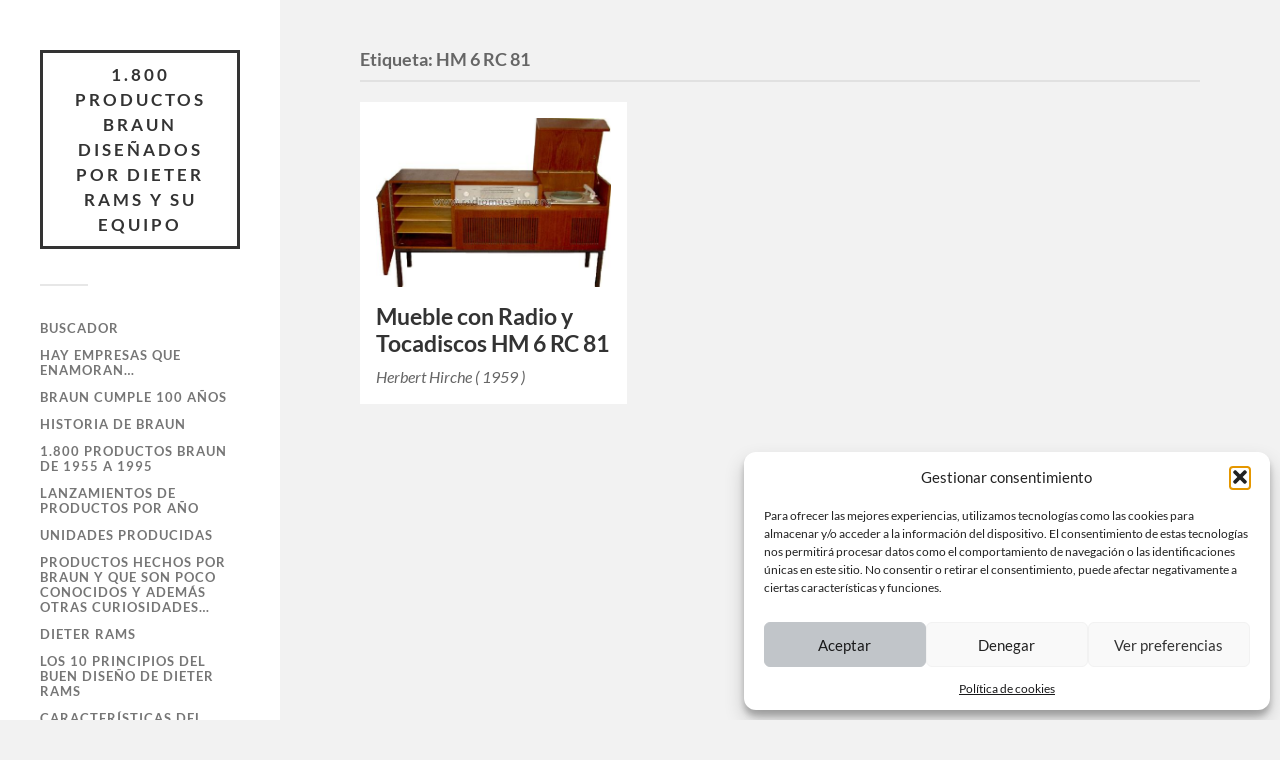

--- FILE ---
content_type: text/html; charset=UTF-8
request_url: https://www.braundesign.es/tag/hm-6-rc-81/
body_size: 27744
content:
<!DOCTYPE html><html class="no-js" lang="es"><head profile="http://gmpg.org/xfn/11"><meta http-equiv="Content-Type" content="text/html; charset=UTF-8" /><meta name="viewport" content="width=device-width, initial-scale=1.0, maximum-scale=1.0, user-scalable=no" ><meta name='robots' content='index, follow, max-image-preview:large, max-snippet:-1, max-video-preview:-1' /> <script>document.documentElement.className=document.documentElement.className.replace("no-js","js")</script>  <script type="text/javascript" id="google_gtagjs-js-consent-mode-data-layer">/*  */
window.dataLayer = window.dataLayer || [];function gtag(){dataLayer.push(arguments);}
gtag('consent', 'default', {"ad_personalization":"denied","ad_storage":"denied","ad_user_data":"denied","analytics_storage":"denied","functionality_storage":"denied","security_storage":"denied","personalization_storage":"denied","region":["AT","BE","BG","CH","CY","CZ","DE","DK","EE","ES","FI","FR","GB","GR","HR","HU","IE","IS","IT","LI","LT","LU","LV","MT","NL","NO","PL","PT","RO","SE","SI","SK"],"wait_for_update":500});
window._googlesitekitConsentCategoryMap = {"statistics":["analytics_storage"],"marketing":["ad_storage","ad_user_data","ad_personalization"],"functional":["functionality_storage","security_storage"],"preferences":["personalization_storage"]};
window._googlesitekitConsents = {"ad_personalization":"denied","ad_storage":"denied","ad_user_data":"denied","analytics_storage":"denied","functionality_storage":"denied","security_storage":"denied","personalization_storage":"denied","region":["AT","BE","BG","CH","CY","CZ","DE","DK","EE","ES","FI","FR","GB","GR","HR","HU","IE","IS","IT","LI","LT","LU","LV","MT","NL","NO","PL","PT","RO","SE","SI","SK"],"wait_for_update":500};
/*  */</script> <title>HM 6 RC 81 archivos - 1.800 Productos Braun diseñados por Dieter Rams y su equipo</title><link rel="canonical" href="https://www.braundesign.es/tag/hm-6-rc-81/" /><meta property="og:locale" content="es_ES" /><meta property="og:type" content="article" /><meta property="og:title" content="HM 6 RC 81 archivos - 1.800 Productos Braun diseñados por Dieter Rams y su equipo" /><meta property="og:url" content="https://www.braundesign.es/tag/hm-6-rc-81/" /><meta property="og:site_name" content="1.800 Productos Braun diseñados por Dieter Rams y su equipo" /><meta name="twitter:card" content="summary_large_image" /> <script type="application/ld+json" class="yoast-schema-graph">{"@context":"https://schema.org","@graph":[{"@type":"CollectionPage","@id":"https://www.braundesign.es/tag/hm-6-rc-81/","url":"https://www.braundesign.es/tag/hm-6-rc-81/","name":"HM 6 RC 81 archivos - 1.800 Productos Braun diseñados por Dieter Rams y su equipo","isPartOf":{"@id":"https://www.braundesign.es/#website"},"primaryImageOfPage":{"@id":"https://www.braundesign.es/tag/hm-6-rc-81/#primaryimage"},"image":{"@id":"https://www.braundesign.es/tag/hm-6-rc-81/#primaryimage"},"thumbnailUrl":"https://www.braundesign.es/wp-content/uploads/2021/02/HM-6-RC-81.jpg","breadcrumb":{"@id":"https://www.braundesign.es/tag/hm-6-rc-81/#breadcrumb"},"inLanguage":"es"},{"@type":"ImageObject","inLanguage":"es","@id":"https://www.braundesign.es/tag/hm-6-rc-81/#primaryimage","url":"https://www.braundesign.es/wp-content/uploads/2021/02/HM-6-RC-81.jpg","contentUrl":"https://www.braundesign.es/wp-content/uploads/2021/02/HM-6-RC-81.jpg","width":500,"height":361},{"@type":"BreadcrumbList","@id":"https://www.braundesign.es/tag/hm-6-rc-81/#breadcrumb","itemListElement":[{"@type":"ListItem","position":1,"name":"Portada","item":"https://www.braundesign.es/"},{"@type":"ListItem","position":2,"name":"HM 6 RC 81"}]},{"@type":"WebSite","@id":"https://www.braundesign.es/#website","url":"https://www.braundesign.es/","name":"1.800 Productos Braun diseñados por Dieter Rams y su equipo","description":"Página dedicada al diseño e historia de la marca Braun, a Dieter Rams y su equipo de diseñadores.","publisher":{"@id":"https://www.braundesign.es/#/schema/person/5da74e8d4874d648c7307cb129bf886e"},"potentialAction":[{"@type":"SearchAction","target":{"@type":"EntryPoint","urlTemplate":"https://www.braundesign.es/?s={search_term_string}"},"query-input":{"@type":"PropertyValueSpecification","valueRequired":true,"valueName":"search_term_string"}}],"inLanguage":"es"},{"@type":["Person","Organization"],"@id":"https://www.braundesign.es/#/schema/person/5da74e8d4874d648c7307cb129bf886e","name":"braundesign1961","image":{"@type":"ImageObject","inLanguage":"es","@id":"https://www.braundesign.es/#/schema/person/image/","url":"https://www.braundesign.es/wp-content/uploads/2019/06/I-LIKE-BRAUN.jpg","contentUrl":"https://www.braundesign.es/wp-content/uploads/2019/06/I-LIKE-BRAUN.jpg","width":480,"height":480,"caption":"braundesign1961"},"logo":{"@id":"https://www.braundesign.es/#/schema/person/image/"},"sameAs":["https://www.braundesign.es"]}]}</script> <link rel='dns-prefetch' href='//www.braundesign.es' /><link rel='dns-prefetch' href='//www.googletagmanager.com' /><link rel="alternate" type="application/rss+xml" title="1.800 Productos Braun diseñados por Dieter Rams y su equipo &raquo; Feed" href="https://www.braundesign.es/feed/" /><link rel="alternate" type="application/rss+xml" title="1.800 Productos Braun diseñados por Dieter Rams y su equipo &raquo; Feed de los comentarios" href="https://www.braundesign.es/comments/feed/" /><link rel="alternate" type="application/rss+xml" title="1.800 Productos Braun diseñados por Dieter Rams y su equipo &raquo; Etiqueta HM 6 RC 81 del feed" href="https://www.braundesign.es/tag/hm-6-rc-81/feed/" /><style>.lazyload,.lazyloading{max-width:100%}</style><style id='wp-img-auto-sizes-contain-inline-css' type='text/css'>img:is([sizes=auto i],[sizes^="auto," i]){contain-intrinsic-size:3000px 1500px}</style><style id='wp-emoji-styles-inline-css' type='text/css'>img.wp-smiley,img.emoji{display:inline!important;border:none!important;box-shadow:none!important;height:1em!important;width:1em!important;margin:0 0.07em!important;vertical-align:-0.1em!important;background:none!important;padding:0!important}</style><link data-optimized="1" rel='stylesheet' id='wp-block-library-css' href='https://www.braundesign.es/wp-content/litespeed/css/b3ac4dee64debdd1a55f49166b035bdd.css?ver=5e385' type='text/css' media='all' /><style id='global-styles-inline-css' type='text/css'>:root{--wp--preset--aspect-ratio--square:1;--wp--preset--aspect-ratio--4-3:4/3;--wp--preset--aspect-ratio--3-4:3/4;--wp--preset--aspect-ratio--3-2:3/2;--wp--preset--aspect-ratio--2-3:2/3;--wp--preset--aspect-ratio--16-9:16/9;--wp--preset--aspect-ratio--9-16:9/16;--wp--preset--color--black:#333;--wp--preset--color--cyan-bluish-gray:#abb8c3;--wp--preset--color--white:#fff;--wp--preset--color--pale-pink:#f78da7;--wp--preset--color--vivid-red:#cf2e2e;--wp--preset--color--luminous-vivid-orange:#ff6900;--wp--preset--color--luminous-vivid-amber:#fcb900;--wp--preset--color--light-green-cyan:#7bdcb5;--wp--preset--color--vivid-green-cyan:#00d084;--wp--preset--color--pale-cyan-blue:#8ed1fc;--wp--preset--color--vivid-cyan-blue:#0693e3;--wp--preset--color--vivid-purple:#9b51e0;--wp--preset--color--accent:#019ebd;--wp--preset--color--dark-gray:#444;--wp--preset--color--medium-gray:#666;--wp--preset--color--light-gray:#767676;--wp--preset--gradient--vivid-cyan-blue-to-vivid-purple:linear-gradient(135deg,rgb(6,147,227) 0%,rgb(155,81,224) 100%);--wp--preset--gradient--light-green-cyan-to-vivid-green-cyan:linear-gradient(135deg,rgb(122,220,180) 0%,rgb(0,208,130) 100%);--wp--preset--gradient--luminous-vivid-amber-to-luminous-vivid-orange:linear-gradient(135deg,rgb(252,185,0) 0%,rgb(255,105,0) 100%);--wp--preset--gradient--luminous-vivid-orange-to-vivid-red:linear-gradient(135deg,rgb(255,105,0) 0%,rgb(207,46,46) 100%);--wp--preset--gradient--very-light-gray-to-cyan-bluish-gray:linear-gradient(135deg,rgb(238,238,238) 0%,rgb(169,184,195) 100%);--wp--preset--gradient--cool-to-warm-spectrum:linear-gradient(135deg,rgb(74,234,220) 0%,rgb(151,120,209) 20%,rgb(207,42,186) 40%,rgb(238,44,130) 60%,rgb(251,105,98) 80%,rgb(254,248,76) 100%);--wp--preset--gradient--blush-light-purple:linear-gradient(135deg,rgb(255,206,236) 0%,rgb(152,150,240) 100%);--wp--preset--gradient--blush-bordeaux:linear-gradient(135deg,rgb(254,205,165) 0%,rgb(254,45,45) 50%,rgb(107,0,62) 100%);--wp--preset--gradient--luminous-dusk:linear-gradient(135deg,rgb(255,203,112) 0%,rgb(199,81,192) 50%,rgb(65,88,208) 100%);--wp--preset--gradient--pale-ocean:linear-gradient(135deg,rgb(255,245,203) 0%,rgb(182,227,212) 50%,rgb(51,167,181) 100%);--wp--preset--gradient--electric-grass:linear-gradient(135deg,rgb(202,248,128) 0%,rgb(113,206,126) 100%);--wp--preset--gradient--midnight:linear-gradient(135deg,rgb(2,3,129) 0%,rgb(40,116,252) 100%);--wp--preset--font-size--small:16px;--wp--preset--font-size--medium:20px;--wp--preset--font-size--large:24px;--wp--preset--font-size--x-large:42px;--wp--preset--font-size--normal:18px;--wp--preset--font-size--larger:27px;--wp--preset--spacing--20:0.44rem;--wp--preset--spacing--30:0.67rem;--wp--preset--spacing--40:1rem;--wp--preset--spacing--50:1.5rem;--wp--preset--spacing--60:2.25rem;--wp--preset--spacing--70:3.38rem;--wp--preset--spacing--80:5.06rem;--wp--preset--shadow--natural:6px 6px 9px rgba(0, 0, 0, 0.2);--wp--preset--shadow--deep:12px 12px 50px rgba(0, 0, 0, 0.4);--wp--preset--shadow--sharp:6px 6px 0px rgba(0, 0, 0, 0.2);--wp--preset--shadow--outlined:6px 6px 0px -3px rgb(255, 255, 255), 6px 6px rgb(0, 0, 0);--wp--preset--shadow--crisp:6px 6px 0px rgb(0, 0, 0)}:where(.is-layout-flex){gap:.5em}:where(.is-layout-grid){gap:.5em}body .is-layout-flex{display:flex}.is-layout-flex{flex-wrap:wrap;align-items:center}.is-layout-flex>:is(*,div){margin:0}body .is-layout-grid{display:grid}.is-layout-grid>:is(*,div){margin:0}:where(.wp-block-columns.is-layout-flex){gap:2em}:where(.wp-block-columns.is-layout-grid){gap:2em}:where(.wp-block-post-template.is-layout-flex){gap:1.25em}:where(.wp-block-post-template.is-layout-grid){gap:1.25em}.has-black-color{color:var(--wp--preset--color--black)!important}.has-cyan-bluish-gray-color{color:var(--wp--preset--color--cyan-bluish-gray)!important}.has-white-color{color:var(--wp--preset--color--white)!important}.has-pale-pink-color{color:var(--wp--preset--color--pale-pink)!important}.has-vivid-red-color{color:var(--wp--preset--color--vivid-red)!important}.has-luminous-vivid-orange-color{color:var(--wp--preset--color--luminous-vivid-orange)!important}.has-luminous-vivid-amber-color{color:var(--wp--preset--color--luminous-vivid-amber)!important}.has-light-green-cyan-color{color:var(--wp--preset--color--light-green-cyan)!important}.has-vivid-green-cyan-color{color:var(--wp--preset--color--vivid-green-cyan)!important}.has-pale-cyan-blue-color{color:var(--wp--preset--color--pale-cyan-blue)!important}.has-vivid-cyan-blue-color{color:var(--wp--preset--color--vivid-cyan-blue)!important}.has-vivid-purple-color{color:var(--wp--preset--color--vivid-purple)!important}.has-black-background-color{background-color:var(--wp--preset--color--black)!important}.has-cyan-bluish-gray-background-color{background-color:var(--wp--preset--color--cyan-bluish-gray)!important}.has-white-background-color{background-color:var(--wp--preset--color--white)!important}.has-pale-pink-background-color{background-color:var(--wp--preset--color--pale-pink)!important}.has-vivid-red-background-color{background-color:var(--wp--preset--color--vivid-red)!important}.has-luminous-vivid-orange-background-color{background-color:var(--wp--preset--color--luminous-vivid-orange)!important}.has-luminous-vivid-amber-background-color{background-color:var(--wp--preset--color--luminous-vivid-amber)!important}.has-light-green-cyan-background-color{background-color:var(--wp--preset--color--light-green-cyan)!important}.has-vivid-green-cyan-background-color{background-color:var(--wp--preset--color--vivid-green-cyan)!important}.has-pale-cyan-blue-background-color{background-color:var(--wp--preset--color--pale-cyan-blue)!important}.has-vivid-cyan-blue-background-color{background-color:var(--wp--preset--color--vivid-cyan-blue)!important}.has-vivid-purple-background-color{background-color:var(--wp--preset--color--vivid-purple)!important}.has-black-border-color{border-color:var(--wp--preset--color--black)!important}.has-cyan-bluish-gray-border-color{border-color:var(--wp--preset--color--cyan-bluish-gray)!important}.has-white-border-color{border-color:var(--wp--preset--color--white)!important}.has-pale-pink-border-color{border-color:var(--wp--preset--color--pale-pink)!important}.has-vivid-red-border-color{border-color:var(--wp--preset--color--vivid-red)!important}.has-luminous-vivid-orange-border-color{border-color:var(--wp--preset--color--luminous-vivid-orange)!important}.has-luminous-vivid-amber-border-color{border-color:var(--wp--preset--color--luminous-vivid-amber)!important}.has-light-green-cyan-border-color{border-color:var(--wp--preset--color--light-green-cyan)!important}.has-vivid-green-cyan-border-color{border-color:var(--wp--preset--color--vivid-green-cyan)!important}.has-pale-cyan-blue-border-color{border-color:var(--wp--preset--color--pale-cyan-blue)!important}.has-vivid-cyan-blue-border-color{border-color:var(--wp--preset--color--vivid-cyan-blue)!important}.has-vivid-purple-border-color{border-color:var(--wp--preset--color--vivid-purple)!important}.has-vivid-cyan-blue-to-vivid-purple-gradient-background{background:var(--wp--preset--gradient--vivid-cyan-blue-to-vivid-purple)!important}.has-light-green-cyan-to-vivid-green-cyan-gradient-background{background:var(--wp--preset--gradient--light-green-cyan-to-vivid-green-cyan)!important}.has-luminous-vivid-amber-to-luminous-vivid-orange-gradient-background{background:var(--wp--preset--gradient--luminous-vivid-amber-to-luminous-vivid-orange)!important}.has-luminous-vivid-orange-to-vivid-red-gradient-background{background:var(--wp--preset--gradient--luminous-vivid-orange-to-vivid-red)!important}.has-very-light-gray-to-cyan-bluish-gray-gradient-background{background:var(--wp--preset--gradient--very-light-gray-to-cyan-bluish-gray)!important}.has-cool-to-warm-spectrum-gradient-background{background:var(--wp--preset--gradient--cool-to-warm-spectrum)!important}.has-blush-light-purple-gradient-background{background:var(--wp--preset--gradient--blush-light-purple)!important}.has-blush-bordeaux-gradient-background{background:var(--wp--preset--gradient--blush-bordeaux)!important}.has-luminous-dusk-gradient-background{background:var(--wp--preset--gradient--luminous-dusk)!important}.has-pale-ocean-gradient-background{background:var(--wp--preset--gradient--pale-ocean)!important}.has-electric-grass-gradient-background{background:var(--wp--preset--gradient--electric-grass)!important}.has-midnight-gradient-background{background:var(--wp--preset--gradient--midnight)!important}.has-small-font-size{font-size:var(--wp--preset--font-size--small)!important}.has-medium-font-size{font-size:var(--wp--preset--font-size--medium)!important}.has-large-font-size{font-size:var(--wp--preset--font-size--large)!important}.has-x-large-font-size{font-size:var(--wp--preset--font-size--x-large)!important}</style><style id='classic-theme-styles-inline-css' type='text/css'>/*! This file is auto-generated */
.wp-block-button__link{color:#fff;background-color:#32373c;border-radius:9999px;box-shadow:none;text-decoration:none;padding:calc(.667em + 2px) calc(1.333em + 2px);font-size:1.125em}.wp-block-file__button{background:#32373c;color:#fff;text-decoration:none}</style><style id='dominant-color-styles-inline-css' type='text/css'>img[data-dominant-color]:not(.has-transparency){background-color:var(--dominant-color)}</style><link data-optimized="1" rel='stylesheet' id='widgetopts-styles-css' href='https://www.braundesign.es/wp-content/litespeed/css/c74aa883ff1e8ba659e224e549c2ff98.css?ver=ef3dd' type='text/css' media='all' /><link data-optimized="1" rel='stylesheet' id='cmplz-general-css' href='https://www.braundesign.es/wp-content/litespeed/css/d704816a3599222b9eafbbaaab9ab7b9.css?ver=01fb0' type='text/css' media='all' /><link data-optimized="1" rel='stylesheet' id='wpdreams-asl-basic-css' href='https://www.braundesign.es/wp-content/litespeed/css/9df8fbd206d5076e213076880aefa490.css?ver=b4796' type='text/css' media='all' /><style id='wpdreams-asl-basic-inline-css' type='text/css'>div[id*='ajaxsearchlitesettings'].searchsettings .asl_option_inner label{font-size:0px!important;color:#fff0}div[id*='ajaxsearchlitesettings'].searchsettings .asl_option_inner label:after{font-size:11px!important;position:absolute;top:0;left:0;z-index:1}.asl_w_container{width:100%;margin:0 0 0 0;min-width:200px}div[id*='ajaxsearchlite'].asl_m{width:100%}div[id*='ajaxsearchliteres'].wpdreams_asl_results div.resdrg span.highlighted{font-weight:700;color:#000;background-color:rgb(238 238 238)}div[id*='ajaxsearchliteres'].wpdreams_asl_results .results img.asl_image{width:70px;height:70px;object-fit:cover}div[id*='ajaxsearchlite'].asl_r .results{max-height:none}div[id*='ajaxsearchlite'].asl_r{position:absolute}div.asl_r.asl_w.vertical .resdrg{display:flex;flex-wrap:wrap}div.asl_r.asl_w.vertical .results .item{min-width:200px;width:32%;flex-grow:1;box-sizing:border-box;border-radius:0}@media only screen and (min-width:641px) and (max-width:1024px){div.asl_r.asl_w.vertical .results .item{min-width:200px}}@media only screen and (max-width:640px){div.asl_r.asl_w.vertical .results .item{min-width:200px}}</style><link data-optimized="1" rel='stylesheet' id='wpdreams-asl-instance-css' href='https://www.braundesign.es/wp-content/litespeed/css/61fccced1e714785abc8f5339eb5b7f2.css?ver=a9227' type='text/css' media='all' /><link data-optimized="1" rel='stylesheet' id='recent-posts-widget-with-thumbnails-public-style-css' href='https://www.braundesign.es/wp-content/litespeed/css/10e5a1b57896c476a2d31249dc10f935.css?ver=c421a' type='text/css' media='all' /><link data-optimized="1" rel='stylesheet' id='fukasawa_googleFonts-css' href='https://www.braundesign.es/wp-content/litespeed/css/506770eb1393a1db22d40a246f8c5a81.css?ver=5309a' type='text/css' media='all' /><link data-optimized="1" rel='stylesheet' id='fukasawa_genericons-css' href='https://www.braundesign.es/wp-content/litespeed/css/ef1e845acd4a223bc5d5f36956b0fd44.css?ver=1a88e' type='text/css' media='all' /><link data-optimized="1" rel='stylesheet' id='fukasawa_style-css' href='https://www.braundesign.es/wp-content/litespeed/css/f1b3324d11e9b4a0734e1c09b1d718a9.css?ver=718a9' type='text/css' media='all' /> <script type="text/javascript" src="https://www.braundesign.es/wp-includes/js/jquery/jquery.min.js?ver=3.7.1" id="jquery-core-js"></script> <script data-optimized="1" type="text/javascript" src="https://www.braundesign.es/wp-content/litespeed/js/234bd9ea67cd72c41619ca28df739067.js?ver=326ba" id="jquery-migrate-js"></script> <script data-optimized="1" type="text/javascript" src="https://www.braundesign.es/wp-content/litespeed/js/6e765943ed75d833b0d0e5112009fc98.js?ver=38ec8" id="fukasawa_flexslider-js"></script> 
 <script type="text/javascript" src="https://www.googletagmanager.com/gtag/js?id=G-VZX2K6YB9K" id="google_gtagjs-js" async></script> <script type="text/javascript" id="google_gtagjs-js-after">/*  */
window.dataLayer = window.dataLayer || [];function gtag(){dataLayer.push(arguments);}
gtag("set","linker",{"domains":["www.braundesign.es"]});
gtag("js", new Date());
gtag("set", "developer_id.dZTNiMT", true);
gtag("config", "G-VZX2K6YB9K");
//# sourceURL=google_gtagjs-js-after
/*  */</script> <link rel="https://api.w.org/" href="https://www.braundesign.es/wp-json/" /><link rel="alternate" title="JSON" type="application/json" href="https://www.braundesign.es/wp-json/wp/v2/tags/2169" /><link rel="EditURI" type="application/rsd+xml" title="RSD" href="https://www.braundesign.es/xmlrpc.php?rsd" /><meta name="generator" content="WordPress 6.9" /><meta name="generator" content="dominant-color-images 1.2.0"> <script type="text/plain" data-service="google-analytics" data-category="statistics">(function(i,s,o,g,r,a,m){i['GoogleAnalyticsObject']=r;i[r]=i[r]||function(){
			(i[r].q=i[r].q||[]).push(arguments)},i[r].l=1*new Date();a=s.createElement(o),
			m=s.getElementsByTagName(o)[0];a.async=1;a.src=g;m.parentNode.insertBefore(a,m)
			})(window,document,'script','https://www.google-analytics.com/analytics.js','ga');
			ga('create', 'UA-146912085-1', 'auto');
			ga('send', 'pageview');</script> <meta name="generator" content="Site Kit by Google 1.170.0" /><meta name="generator" content="performance-lab 4.0.1; plugins: dominant-color-images, performant-translations, speculation-rules, webp-uploads"><meta name="generator" content="performant-translations 1.2.0"><meta name="generator" content="webp-uploads 2.6.1"><style>.cmplz-hidden{display:none!important}</style> <script>document.documentElement.className=document.documentElement.className.replace('no-js','js')</script> <style>.no-js img.lazyload{display:none}figure.wp-block-image img.lazyloading{min-width:150px}.lazyload,.lazyloading{--smush-placeholder-width:100px;--smush-placeholder-aspect-ratio:1/1;width:var(--smush-image-width,var(--smush-placeholder-width))!important;aspect-ratio:var(--smush-image-aspect-ratio,var(--smush-placeholder-aspect-ratio))!important}.lazyload,.lazyloading{opacity:0}.lazyloaded{opacity:1;transition:opacity 400ms;transition-delay:0ms}</style><style type="text/css">body a{color:#019ebd}.main-menu .current-menu-item:before{color:#019ebd}.main-menu .current_page_item:before{color:#019ebd}.widget-content .textwidget a:hover{color:#019ebd}.widget_fukasawa_recent_posts a:hover .title{color:#019ebd}.widget_fukasawa_recent_comments a:hover .title{color:#019ebd}.widget_archive li a:hover{color:#019ebd}.widget_categories li a:hover{color:#019ebd}.widget_meta li a:hover{color:#019ebd}.widget_nav_menu li a:hover{color:#019ebd}.widget_rss .widget-content ul a.rsswidget:hover{color:#019ebd}#wp-calendar thead{color:#019ebd}.widget_tag_cloud a:hover{background:#019ebd}.search-button:hover .genericon{color:#019ebd}.flex-direction-nav a:hover{background-color:#019ebd}a.post-quote:hover{background:#019ebd}.posts .post-title a:hover{color:#019ebd}.post-content blockquote:before{color:#019ebd}.post-content fieldset legend{background:#019ebd}.post-content input[type="submit"]:hover{background:#019ebd}.post-content input[type="button"]:hover{background:#019ebd}.post-content input[type="reset"]:hover{background:#019ebd}.post-content .has-accent-color{color:#019ebd}.post-content .has-accent-background-color{background-color:#019ebd}.page-links a:hover{background:#019ebd}.comments .pingbacks li a:hover{color:#019ebd}.comment-header h4 a:hover{color:#019ebd}.bypostauthor.commet .comment-header:before{background:#019ebd}.form-submit #submit:hover{background-color:#019ebd}.nav-toggle.active{background-color:#019ebd}.mobile-menu .current-menu-item:before{color:#019ebd}.mobile-menu .current_page_item:before{color:#019ebd}body#tinymce.wp-editor a{color:#019ebd}body#tinymce.wp-editor a:hover{color:#019ebd}body#tinymce.wp-editor fieldset legend{background:#019ebd}body#tinymce.wp-editor blockquote:before{color:#019ebd}</style><meta name="generator" content="speculation-rules 1.6.0"><link rel="preconnect" href="https://fonts.gstatic.com" crossorigin /><link rel="preload" as="style" href="//fonts.googleapis.com/css?family=Open+Sans&display=swap" /><link data-optimized="1" rel="stylesheet" href="https://www.braundesign.es/wp-content/litespeed/css/2494a7883bea3575a5277d26e9b55b2a.css?ver=55b2a" media="all" />
 <script type="text/javascript">/*  */

			( function( w, d, s, l, i ) {
				w[l] = w[l] || [];
				w[l].push( {'gtm.start': new Date().getTime(), event: 'gtm.js'} );
				var f = d.getElementsByTagName( s )[0],
					j = d.createElement( s ), dl = l != 'dataLayer' ? '&l=' + l : '';
				j.async = true;
				j.src = 'https://www.googletagmanager.com/gtm.js?id=' + i + dl;
				f.parentNode.insertBefore( j, f );
			} )( window, document, 'script', 'dataLayer', 'GTM-NGW33BG6' );
			
/*  */</script> <link rel="icon" href="https://www.braundesign.es/wp-content/uploads/2019/06/I-LIKE-BRAUN-88x88.jpg" sizes="32x32" /><link rel="icon" href="https://www.braundesign.es/wp-content/uploads/2019/06/I-LIKE-BRAUN-300x300.jpg" sizes="192x192" /><link rel="apple-touch-icon" href="https://www.braundesign.es/wp-content/uploads/2019/06/I-LIKE-BRAUN-300x300.jpg" /><meta name="msapplication-TileImage" content="https://www.braundesign.es/wp-content/uploads/2019/06/I-LIKE-BRAUN-300x300.jpg" /></head><body data-rsssl=1 data-cmplz=1 class="archive tag tag-hm-6-rc-81 tag-2169 wp-theme-fukasawa tag -id-2169 wp-is-not-mobile">
<noscript>
<iframe data-src="https://www.googletagmanager.com/ns.html?id=GTM-NGW33BG6" height="0" width="0" style="display:none;visibility:hidden" src="[data-uri]" class="lazyload" data-load-mode="1"></iframe>
</noscript>
<a class="skip-link button" href="#site-content">Saltar al contenido</a><div class="mobile-navigation"><ul class="mobile-menu"><li id="menu-item-1298095" class="menu-item menu-item-type-post_type menu-item-object-page menu-item-1298095"><a href="https://www.braundesign.es/1295870-2/">Buscador</a></li><li id="menu-item-1283425" class="menu-item menu-item-type-post_type menu-item-object-page menu-item-1283425"><a href="https://www.braundesign.es/pagina-de-inicio/">Hay empresas que enamoran…</a></li><li id="menu-item-2002781003175" class="menu-item menu-item-type-post_type menu-item-object-page menu-item-2002781003175"><a href="https://www.braundesign.es/braun-cumple-100-anos/">Braun cumple 100 años</a></li><li id="menu-item-1283435" class="menu-item menu-item-type-post_type menu-item-object-page menu-item-1283435"><a href="https://www.braundesign.es/historia-de-braun/">HISTORIA DE BRAUN</a></li><li id="menu-item-1283426" class="menu-item menu-item-type-post_type menu-item-object-page menu-item-1283426"><a href="https://www.braundesign.es/familia-de-producto/">1.800 PRODUCTOS BRAUN de 1955 a 1995</a></li><li id="menu-item-1294619" class="menu-item menu-item-type-post_type menu-item-object-page menu-item-1294619"><a href="https://www.braundesign.es/lanzamientos-por-ano/">LANZAMIENTOS DE PRODUCTOS POR AÑO</a></li><li id="menu-item-1304276" class="menu-item menu-item-type-post_type menu-item-object-page menu-item-1304276"><a href="https://www.braundesign.es/unidades-producidas/">Unidades Producidas</a></li><li id="menu-item-2002781006820" class="menu-item menu-item-type-post_type menu-item-object-page menu-item-2002781006820"><a href="https://www.braundesign.es/productos-hechos-por-braun-y-que-son-poco-conocidos-2/">Productos hechos por Braun y que son poco conocidos y además otras curiosidades…</a></li><li id="menu-item-1283433" class="menu-item menu-item-type-post_type menu-item-object-page menu-item-home menu-item-1283433"><a href="https://www.braundesign.es/">DIETER RAMS</a></li><li id="menu-item-1283434" class="menu-item menu-item-type-post_type menu-item-object-page menu-item-1283434"><a href="https://www.braundesign.es/el-funcionalismo/">LOS 10 PRINCIPIOS DEL BUEN DISEÑO DE DIETER RAMS</a></li><li id="menu-item-2002781008763" class="menu-item menu-item-type-post_type menu-item-object-page menu-item-2002781008763"><a href="https://www.braundesign.es/caracteristicas-del-diseno-braun/">Características del «Diseño Braun»</a></li><li id="menu-item-2002781009593" class="menu-item menu-item-type-post_type menu-item-object-page menu-item-2002781009593"><a href="https://www.braundesign.es/el-funcionalismo-weniger-aber-besser-less-but-better/">EL FUNCIONALISMO ( Menos, pero mejor / Weniger, aber besser / Less but better )</a></li><li id="menu-item-1283427" class="menu-item menu-item-type-post_type menu-item-object-page menu-item-1283427"><a href="https://www.braundesign.es/los-disenadores-de-braun/">LOS DISEÑADORES DE BRAUN</a></li><li id="menu-item-1295142" class="menu-item menu-item-type-post_type menu-item-object-page menu-item-1295142"><a href="https://www.braundesign.es/disenadores/">¿ QUIÉN DISEÑÓ QUÉ ?</a></li><li id="menu-item-1294925" class="menu-item menu-item-type-post_type menu-item-object-page menu-item-1294925"><a href="https://www.braundesign.es/dieter-rams-y-su-colaboracion-con-vitsoe/">DIETER RAMS Y SU COLABORACIÓN CON VITSOE</a></li><li id="menu-item-2002781004556" class="menu-item menu-item-type-post_type menu-item-object-page menu-item-2002781004556"><a href="https://www.braundesign.es/la-casa-de-dieter-rams/">La casa de Dieter Rams</a></li><li id="menu-item-2002781007854" class="menu-item menu-item-type-post_type menu-item-object-page menu-item-2002781007854"><a href="https://www.braundesign.es/las-fotografas-de-braun/">Las fotógrafas de Braun</a></li><li id="menu-item-1294470" class="menu-item menu-item-type-post_type menu-item-object-page menu-item-1294470"><a href="https://www.braundesign.es/la-influencia-en-braun-del-movimiento-bauhaus-y-de-hfg-hochschule-fur-gestaltung-das-ulm/">La influencia en BRAUN del movimiento BAUHAUS y de la HfG (Hochschule für Gestaltung das Ulm)</a></li><li id="menu-item-2002781009149" class="menu-item menu-item-type-post_type menu-item-object-page menu-item-2002781009149"><a href="https://www.braundesign.es/fundacion-dieter-e-ingeborg-rams-fundacion-rams/">Fundación Dieter e Ingeborg Rams / Fundación Rams</a></li><li id="menu-item-1283432" class="menu-item menu-item-type-post_type menu-item-object-page menu-item-1283432"><a href="https://www.braundesign.es/influencia-de-braun-vs-apple/">LA INFLUENCIA DE BRAUN EN APPLE</a></li><li id="menu-item-1304573" class="menu-item menu-item-type-post_type menu-item-object-page menu-item-1304573"><a href="https://www.braundesign.es/la-colaboracion-entre-braun-y-la-marca-ronson-u-s-a/">La colaboración entre Braun y la marca RONSON (U.S.A.)</a></li><li id="menu-item-1294878" class="menu-item menu-item-type-post_type menu-item-object-page menu-item-1294878"><a href="https://www.braundesign.es/industrias-pimer/">UNA BREVE RESEÑA DE INDUSTRIAS PIMER</a></li><li id="menu-item-1298093" class="menu-item menu-item-type-post_type menu-item-object-page menu-item-1298093"><a href="https://www.braundesign.es/braun-prize-premios-de-diseno-braun/">Braun Prize (Premios de Diseño Braun)</a></li><li id="menu-item-2002781009423" class="menu-item menu-item-type-post_type menu-item-object-page menu-item-2002781009423"><a href="https://www.braundesign.es/premios-de-diseno-braun-2024-braunprize-2024/">Premios de Diseño Braun 2024 (BraunPrize 2024)</a></li><li id="menu-item-2002781006697" class="menu-item menu-item-type-post_type menu-item-object-page menu-item-2002781006697"><a href="https://www.braundesign.es/premios-obtenidos-por-braun-en-el-certamen-if-world-design-guide/">Premios obtenidos por Braun en el certamen iF World Design Guide</a></li><li id="menu-item-1283430" class="menu-item menu-item-type-post_type menu-item-object-page menu-item-1283430"><a href="https://www.braundesign.es/videoteca/">VÍDEOS RECOMENDADOS</a></li><li id="menu-item-1283429" class="menu-item menu-item-type-post_type menu-item-object-page menu-item-1283429"><a href="https://www.braundesign.es/bibliografia/">LIBROS RECOMENDADOS</a></li><li id="menu-item-1298094" class="menu-item menu-item-type-post_type menu-item-object-page menu-item-1298094"><a href="https://www.braundesign.es/material-publicitario-de-braun/">Publicidad (catálogos y folletos) Braun</a></li><li id="menu-item-2002781003429" class="menu-item menu-item-type-post_type menu-item-object-page menu-item-2002781003429"><a href="https://www.braundesign.es/anuncios-en-las-revistas-triunfo-destino-y-cronica/">Anuncios en las revistas Triunfo, Destino y Crónica</a></li><li id="menu-item-1298092" class="menu-item menu-item-type-post_type menu-item-object-page menu-item-1298092"><a href="https://www.braundesign.es/anuncios-historicos/">ANUNCIOS HISTÓRICOS DE TELEVISIÓN</a></li><li id="menu-item-1302078" class="menu-item menu-item-type-post_type menu-item-object-page menu-item-1302078"><a href="https://www.braundesign.es/merchandising-corporativo/">Merchandising Corporativo</a></li><li id="menu-item-2002781008131" class="menu-item menu-item-type-post_type menu-item-object-page menu-item-2002781008131"><a href="https://www.braundesign.es/la-exhibicion-de-los-productos-braun-en-las-tiendas/">La exhibición de los productos Braun en las tiendas</a></li><li id="menu-item-2002781006437" class="menu-item menu-item-type-post_type menu-item-object-page menu-item-2002781006437"><a href="https://www.braundesign.es/posters-y-carteles-braun/">Pósters y carteles Braun</a></li><li id="menu-item-1304815" class="menu-item menu-item-type-post_type menu-item-object-page menu-item-1304815"><a href="https://www.braundesign.es/braun-en-el-campeonato-de-formula-1-de-1991/">Braun en el campeonato de Fórmula 1 de 1991</a></li><li id="menu-item-2002781000420" class="menu-item menu-item-type-post_type menu-item-object-page menu-item-2002781000420"><a href="https://www.braundesign.es/la-revista-objektiv-braun-film-und-foto-nachrichten/">La revista Objektiv – Braun Film- und Foto-Nachrichten</a></li><li id="menu-item-2002781008825" class="menu-item menu-item-type-post_type menu-item-object-page menu-item-2002781008825"><a href="https://www.braundesign.es/discografia-de-braun/">Discografía de Braun</a></li><li id="menu-item-2002781003757" class="menu-item menu-item-type-post_type menu-item-object-page menu-item-2002781003757"><a href="https://www.braundesign.es/sabias-que-las-radios-de-bolsillo-de-braun-tienen-su-propio-grupo-de-musica-y-una-cancion-dedicada/">Sabías que las radios de bolsillo de Braun tienen su propio grupo de música y una canción dedicada ?</a></li><li id="menu-item-2002781002949" class="menu-item menu-item-type-post_type menu-item-object-page menu-item-2002781002949"><a href="https://www.braundesign.es/quieres-conocer-una-de-las-mejoresy-mayores-colecciones-privadas-de-productos-braun-entre-1955-y-1995/">¿ Quieres conocer una de las mejores y mayores colecciones privadas de productos Braun entre 1955 y 1995 ?</a></li><li id="menu-item-1298115" class="menu-item menu-item-type-post_type menu-item-object-page menu-item-1298115"><a href="https://www.braundesign.es/reconocimientos/">Reconocimientos, fuentes de consulta e información.</a></li><li id="menu-item-2002781009316" class="menu-item menu-item-type-post_type menu-item-object-page menu-item-2002781009316"><a href="https://www.braundesign.es/politica-de-cookies-ue/">Política de cookies (UE)</a></li><li id="menu-item-1298126" class="menu-item menu-item-type-post_type menu-item-object-page menu-item-privacy-policy menu-item-1298126"><a rel="privacy-policy" href="https://www.braundesign.es/aviso-legal-y-condiciones-de-uso/">Aviso Legal y Condiciones de Uso</a></li><li id="menu-item-2002781009334" class="menu-item menu-item-type-post_type menu-item-object-page menu-item-2002781009334"><a href="https://www.braundesign.es/politica-de-privacidad/">Política de privacidad</a></li><li style="position:relative;" class="menu-item menu-item-gtranslate gt-menu-82484"></li></ul></div><div class="sidebar"><div class="blog-title">
<a href="https://www.braundesign.es" rel="home">1.800 Productos Braun diseñados por Dieter Rams y su equipo</a></div>
<button type="button" class="nav-toggle"><div class="bars"><div class="bar"></div><div class="bar"></div><div class="bar"></div></div><p>
<span class="menu">Menú</span>
<span class="close">Cerrar</span></p>
</button><ul class="main-menu"><li id="menu-item-1298095" class="menu-item menu-item-type-post_type menu-item-object-page menu-item-1298095"><a href="https://www.braundesign.es/1295870-2/">Buscador</a></li><li id="menu-item-1283425" class="menu-item menu-item-type-post_type menu-item-object-page menu-item-1283425"><a href="https://www.braundesign.es/pagina-de-inicio/">Hay empresas que enamoran…</a></li><li id="menu-item-2002781003175" class="menu-item menu-item-type-post_type menu-item-object-page menu-item-2002781003175"><a href="https://www.braundesign.es/braun-cumple-100-anos/">Braun cumple 100 años</a></li><li id="menu-item-1283435" class="menu-item menu-item-type-post_type menu-item-object-page menu-item-1283435"><a href="https://www.braundesign.es/historia-de-braun/">HISTORIA DE BRAUN</a></li><li id="menu-item-1283426" class="menu-item menu-item-type-post_type menu-item-object-page menu-item-1283426"><a href="https://www.braundesign.es/familia-de-producto/">1.800 PRODUCTOS BRAUN de 1955 a 1995</a></li><li id="menu-item-1294619" class="menu-item menu-item-type-post_type menu-item-object-page menu-item-1294619"><a href="https://www.braundesign.es/lanzamientos-por-ano/">LANZAMIENTOS DE PRODUCTOS POR AÑO</a></li><li id="menu-item-1304276" class="menu-item menu-item-type-post_type menu-item-object-page menu-item-1304276"><a href="https://www.braundesign.es/unidades-producidas/">Unidades Producidas</a></li><li id="menu-item-2002781006820" class="menu-item menu-item-type-post_type menu-item-object-page menu-item-2002781006820"><a href="https://www.braundesign.es/productos-hechos-por-braun-y-que-son-poco-conocidos-2/">Productos hechos por Braun y que son poco conocidos y además otras curiosidades…</a></li><li id="menu-item-1283433" class="menu-item menu-item-type-post_type menu-item-object-page menu-item-home menu-item-1283433"><a href="https://www.braundesign.es/">DIETER RAMS</a></li><li id="menu-item-1283434" class="menu-item menu-item-type-post_type menu-item-object-page menu-item-1283434"><a href="https://www.braundesign.es/el-funcionalismo/">LOS 10 PRINCIPIOS DEL BUEN DISEÑO DE DIETER RAMS</a></li><li id="menu-item-2002781008763" class="menu-item menu-item-type-post_type menu-item-object-page menu-item-2002781008763"><a href="https://www.braundesign.es/caracteristicas-del-diseno-braun/">Características del «Diseño Braun»</a></li><li id="menu-item-2002781009593" class="menu-item menu-item-type-post_type menu-item-object-page menu-item-2002781009593"><a href="https://www.braundesign.es/el-funcionalismo-weniger-aber-besser-less-but-better/">EL FUNCIONALISMO ( Menos, pero mejor / Weniger, aber besser / Less but better )</a></li><li id="menu-item-1283427" class="menu-item menu-item-type-post_type menu-item-object-page menu-item-1283427"><a href="https://www.braundesign.es/los-disenadores-de-braun/">LOS DISEÑADORES DE BRAUN</a></li><li id="menu-item-1295142" class="menu-item menu-item-type-post_type menu-item-object-page menu-item-1295142"><a href="https://www.braundesign.es/disenadores/">¿ QUIÉN DISEÑÓ QUÉ ?</a></li><li id="menu-item-1294925" class="menu-item menu-item-type-post_type menu-item-object-page menu-item-1294925"><a href="https://www.braundesign.es/dieter-rams-y-su-colaboracion-con-vitsoe/">DIETER RAMS Y SU COLABORACIÓN CON VITSOE</a></li><li id="menu-item-2002781004556" class="menu-item menu-item-type-post_type menu-item-object-page menu-item-2002781004556"><a href="https://www.braundesign.es/la-casa-de-dieter-rams/">La casa de Dieter Rams</a></li><li id="menu-item-2002781007854" class="menu-item menu-item-type-post_type menu-item-object-page menu-item-2002781007854"><a href="https://www.braundesign.es/las-fotografas-de-braun/">Las fotógrafas de Braun</a></li><li id="menu-item-1294470" class="menu-item menu-item-type-post_type menu-item-object-page menu-item-1294470"><a href="https://www.braundesign.es/la-influencia-en-braun-del-movimiento-bauhaus-y-de-hfg-hochschule-fur-gestaltung-das-ulm/">La influencia en BRAUN del movimiento BAUHAUS y de la HfG (Hochschule für Gestaltung das Ulm)</a></li><li id="menu-item-2002781009149" class="menu-item menu-item-type-post_type menu-item-object-page menu-item-2002781009149"><a href="https://www.braundesign.es/fundacion-dieter-e-ingeborg-rams-fundacion-rams/">Fundación Dieter e Ingeborg Rams / Fundación Rams</a></li><li id="menu-item-1283432" class="menu-item menu-item-type-post_type menu-item-object-page menu-item-1283432"><a href="https://www.braundesign.es/influencia-de-braun-vs-apple/">LA INFLUENCIA DE BRAUN EN APPLE</a></li><li id="menu-item-1304573" class="menu-item menu-item-type-post_type menu-item-object-page menu-item-1304573"><a href="https://www.braundesign.es/la-colaboracion-entre-braun-y-la-marca-ronson-u-s-a/">La colaboración entre Braun y la marca RONSON (U.S.A.)</a></li><li id="menu-item-1294878" class="menu-item menu-item-type-post_type menu-item-object-page menu-item-1294878"><a href="https://www.braundesign.es/industrias-pimer/">UNA BREVE RESEÑA DE INDUSTRIAS PIMER</a></li><li id="menu-item-1298093" class="menu-item menu-item-type-post_type menu-item-object-page menu-item-1298093"><a href="https://www.braundesign.es/braun-prize-premios-de-diseno-braun/">Braun Prize (Premios de Diseño Braun)</a></li><li id="menu-item-2002781009423" class="menu-item menu-item-type-post_type menu-item-object-page menu-item-2002781009423"><a href="https://www.braundesign.es/premios-de-diseno-braun-2024-braunprize-2024/">Premios de Diseño Braun 2024 (BraunPrize 2024)</a></li><li id="menu-item-2002781006697" class="menu-item menu-item-type-post_type menu-item-object-page menu-item-2002781006697"><a href="https://www.braundesign.es/premios-obtenidos-por-braun-en-el-certamen-if-world-design-guide/">Premios obtenidos por Braun en el certamen iF World Design Guide</a></li><li id="menu-item-1283430" class="menu-item menu-item-type-post_type menu-item-object-page menu-item-1283430"><a href="https://www.braundesign.es/videoteca/">VÍDEOS RECOMENDADOS</a></li><li id="menu-item-1283429" class="menu-item menu-item-type-post_type menu-item-object-page menu-item-1283429"><a href="https://www.braundesign.es/bibliografia/">LIBROS RECOMENDADOS</a></li><li id="menu-item-1298094" class="menu-item menu-item-type-post_type menu-item-object-page menu-item-1298094"><a href="https://www.braundesign.es/material-publicitario-de-braun/">Publicidad (catálogos y folletos) Braun</a></li><li id="menu-item-2002781003429" class="menu-item menu-item-type-post_type menu-item-object-page menu-item-2002781003429"><a href="https://www.braundesign.es/anuncios-en-las-revistas-triunfo-destino-y-cronica/">Anuncios en las revistas Triunfo, Destino y Crónica</a></li><li id="menu-item-1298092" class="menu-item menu-item-type-post_type menu-item-object-page menu-item-1298092"><a href="https://www.braundesign.es/anuncios-historicos/">ANUNCIOS HISTÓRICOS DE TELEVISIÓN</a></li><li id="menu-item-1302078" class="menu-item menu-item-type-post_type menu-item-object-page menu-item-1302078"><a href="https://www.braundesign.es/merchandising-corporativo/">Merchandising Corporativo</a></li><li id="menu-item-2002781008131" class="menu-item menu-item-type-post_type menu-item-object-page menu-item-2002781008131"><a href="https://www.braundesign.es/la-exhibicion-de-los-productos-braun-en-las-tiendas/">La exhibición de los productos Braun en las tiendas</a></li><li id="menu-item-2002781006437" class="menu-item menu-item-type-post_type menu-item-object-page menu-item-2002781006437"><a href="https://www.braundesign.es/posters-y-carteles-braun/">Pósters y carteles Braun</a></li><li id="menu-item-1304815" class="menu-item menu-item-type-post_type menu-item-object-page menu-item-1304815"><a href="https://www.braundesign.es/braun-en-el-campeonato-de-formula-1-de-1991/">Braun en el campeonato de Fórmula 1 de 1991</a></li><li id="menu-item-2002781000420" class="menu-item menu-item-type-post_type menu-item-object-page menu-item-2002781000420"><a href="https://www.braundesign.es/la-revista-objektiv-braun-film-und-foto-nachrichten/">La revista Objektiv – Braun Film- und Foto-Nachrichten</a></li><li id="menu-item-2002781008825" class="menu-item menu-item-type-post_type menu-item-object-page menu-item-2002781008825"><a href="https://www.braundesign.es/discografia-de-braun/">Discografía de Braun</a></li><li id="menu-item-2002781003757" class="menu-item menu-item-type-post_type menu-item-object-page menu-item-2002781003757"><a href="https://www.braundesign.es/sabias-que-las-radios-de-bolsillo-de-braun-tienen-su-propio-grupo-de-musica-y-una-cancion-dedicada/">Sabías que las radios de bolsillo de Braun tienen su propio grupo de música y una canción dedicada ?</a></li><li id="menu-item-2002781002949" class="menu-item menu-item-type-post_type menu-item-object-page menu-item-2002781002949"><a href="https://www.braundesign.es/quieres-conocer-una-de-las-mejoresy-mayores-colecciones-privadas-de-productos-braun-entre-1955-y-1995/">¿ Quieres conocer una de las mejores y mayores colecciones privadas de productos Braun entre 1955 y 1995 ?</a></li><li id="menu-item-1298115" class="menu-item menu-item-type-post_type menu-item-object-page menu-item-1298115"><a href="https://www.braundesign.es/reconocimientos/">Reconocimientos, fuentes de consulta e información.</a></li><li id="menu-item-2002781009316" class="menu-item menu-item-type-post_type menu-item-object-page menu-item-2002781009316"><a href="https://www.braundesign.es/politica-de-cookies-ue/">Política de cookies (UE)</a></li><li id="menu-item-1298126" class="menu-item menu-item-type-post_type menu-item-object-page menu-item-privacy-policy menu-item-1298126"><a rel="privacy-policy" href="https://www.braundesign.es/aviso-legal-y-condiciones-de-uso/">Aviso Legal y Condiciones de Uso</a></li><li id="menu-item-2002781009334" class="menu-item menu-item-type-post_type menu-item-object-page menu-item-2002781009334"><a href="https://www.braundesign.es/politica-de-privacidad/">Política de privacidad</a></li><li style="position:relative;" class="menu-item menu-item-gtranslate gt-menu-82484"></li></ul><div class="widgets"><div id="ajaxsearchlitewidget-5" class="extendedwopts-show extendedwopts-desktop extendedwopts-tablet extendedwopts-mobile widget AjaxSearchLiteWidget"><div class="extendedwopts-show extendedwopts-desktop extendedwopts-tablet extendedwopts-mobile widget-content clear"><h3 class="widget-title"> Buscador</h3><div class="asl_w_container asl_w_container_1" data-id="1" data-instance="1"><div id='ajaxsearchlite1'
data-id="1"
data-instance="1"
class="asl_w asl_m asl_m_1 asl_m_1_1"><div class="probox"><div class='prosettings'  data-opened=0><div class='innericon'>
<svg version="1.1" xmlns="http://www.w3.org/2000/svg" xmlns:xlink="http://www.w3.org/1999/xlink" x="0px" y="0px" width="22" height="22" viewBox="0 0 512 512" enable-background="new 0 0 512 512" xml:space="preserve">
<polygon transform = "rotate(90 256 256)" points="142.332,104.886 197.48,50 402.5,256 197.48,462 142.332,407.113 292.727,256 "/>
</svg></div></div><div class='proinput'><form role="search" action='#' autocomplete="off"
aria-label="Search form">
<input aria-label="Search input"
type='search' class='orig'
tabindex="0"
name='phrase'
placeholder='Buscar aquí...'
value=''
autocomplete="off"/>
<input aria-label="Search autocomplete input"
type='text'
class='autocomplete'
tabindex="-1"
name='phrase'
value=''
autocomplete="off" disabled/>
<input type='submit' value="Start search" style='width:0; height: 0; visibility: hidden;'></form></div>
<button class='promagnifier' tabindex="0" aria-label="Search magnifier button">
<span class='innericon' style="display:block;">
<svg version="1.1" xmlns="http://www.w3.org/2000/svg" xmlns:xlink="http://www.w3.org/1999/xlink" x="0px" y="0px" width="22" height="22" viewBox="0 0 512 512" enable-background="new 0 0 512 512" xml:space="preserve">
<path d="M460.355,421.59L353.844,315.078c20.041-27.553,31.885-61.437,31.885-98.037
C385.729,124.934,310.793,50,218.686,50C126.58,50,51.645,124.934,51.645,217.041c0,92.106,74.936,167.041,167.041,167.041
c34.912,0,67.352-10.773,94.184-29.158L419.945,462L460.355,421.59z M100.631,217.041c0-65.096,52.959-118.056,118.055-118.056
c65.098,0,118.057,52.959,118.057,118.056c0,65.096-52.959,118.056-118.057,118.056C153.59,335.097,100.631,282.137,100.631,217.041
z"/>
</svg>
</span>
</button><div class='proloading'><div class="asl_loader"><div class="asl_loader-inner asl_simple-circle"></div></div></div><div class='proclose'>
<svg version="1.1" xmlns="http://www.w3.org/2000/svg" xmlns:xlink="http://www.w3.org/1999/xlink" x="0px"
y="0px"
width="12" height="12" viewBox="0 0 512 512" enable-background="new 0 0 512 512"
xml:space="preserve">
<polygon points="438.393,374.595 319.757,255.977 438.378,137.348 374.595,73.607 255.995,192.225 137.375,73.622 73.607,137.352 192.246,255.983 73.622,374.625 137.352,438.393 256.002,319.734 374.652,438.378 "/>
</svg></div></div></div><div class='asl_data_container' style="display:none !important;"><div class="asl_init_data wpdreams_asl_data_ct"
style="display:none !important;"
id="asl_init_id_1"
data-asl-id="1"
data-asl-instance="1"
data-settings="{&quot;homeurl&quot;:&quot;https:\/\/www.braundesign.es\/&quot;,&quot;resultstype&quot;:&quot;vertical&quot;,&quot;resultsposition&quot;:&quot;hover&quot;,&quot;itemscount&quot;:4,&quot;charcount&quot;:0,&quot;highlight&quot;:true,&quot;highlightWholewords&quot;:true,&quot;singleHighlight&quot;:false,&quot;scrollToResults&quot;:{&quot;enabled&quot;:true,&quot;offset&quot;:0},&quot;resultareaclickable&quot;:1,&quot;autocomplete&quot;:{&quot;enabled&quot;:true,&quot;lang&quot;:&quot;es&quot;,&quot;trigger_charcount&quot;:0},&quot;mobile&quot;:{&quot;menu_selector&quot;:&quot;#menu-toggle&quot;},&quot;trigger&quot;:{&quot;click&quot;:&quot;results_page&quot;,&quot;click_location&quot;:&quot;same&quot;,&quot;update_href&quot;:false,&quot;return&quot;:&quot;results_page&quot;,&quot;return_location&quot;:&quot;same&quot;,&quot;facet&quot;:true,&quot;type&quot;:true,&quot;redirect_url&quot;:&quot;?s={phrase}&quot;,&quot;delay&quot;:300},&quot;animations&quot;:{&quot;pc&quot;:{&quot;settings&quot;:{&quot;anim&quot;:&quot;fadedrop&quot;,&quot;dur&quot;:300},&quot;results&quot;:{&quot;anim&quot;:&quot;fadedrop&quot;,&quot;dur&quot;:300},&quot;items&quot;:&quot;voidanim&quot;},&quot;mob&quot;:{&quot;settings&quot;:{&quot;anim&quot;:&quot;fadedrop&quot;,&quot;dur&quot;:300},&quot;results&quot;:{&quot;anim&quot;:&quot;fadedrop&quot;,&quot;dur&quot;:300},&quot;items&quot;:&quot;voidanim&quot;}},&quot;autop&quot;:{&quot;state&quot;:true,&quot;phrase&quot;:&quot;&quot;,&quot;count&quot;:&quot;1&quot;},&quot;resPage&quot;:{&quot;useAjax&quot;:false,&quot;selector&quot;:&quot;#main&quot;,&quot;trigger_type&quot;:true,&quot;trigger_facet&quot;:true,&quot;trigger_magnifier&quot;:false,&quot;trigger_return&quot;:false},&quot;resultsSnapTo&quot;:&quot;left&quot;,&quot;results&quot;:{&quot;width&quot;:&quot;auto&quot;,&quot;width_tablet&quot;:&quot;auto&quot;,&quot;width_phone&quot;:&quot;auto&quot;},&quot;settingsimagepos&quot;:&quot;right&quot;,&quot;closeOnDocClick&quot;:true,&quot;overridewpdefault&quot;:true,&quot;override_method&quot;:&quot;get&quot;}"></div><div id="asl_hidden_data">
<svg style="position:absolute" height="0" width="0">
<filter id="aslblur">
<feGaussianBlur in="SourceGraphic" stdDeviation="4"/>
</filter>
</svg>
<svg style="position:absolute" height="0" width="0">
<filter id="no_aslblur"></filter>
</svg></div></div><div id='ajaxsearchliteres1'
class='vertical wpdreams_asl_results asl_w asl_r asl_r_1 asl_r_1_1'><div class="results"><div class="resdrg"></div></div><p class='showmore'>
<span>Más resultados...</span></p></div><div id='__original__ajaxsearchlitesettings1'
data-id="1"
class="searchsettings wpdreams_asl_settings asl_w asl_s asl_s_1"><form name='options'
aria-label="Search settings form"
autocomplete = 'off'>
<input type="hidden" name="filters_changed" style="display:none;" value="0">
<input type="hidden" name="filters_initial" style="display:none;" value="1"><div class="asl_option_inner hiddend">
<input type='hidden' name='qtranslate_lang' id='qtranslate_lang'
value='0'/></div><fieldset class="asl_sett_scroll"><legend style="display: none;">Generic selectors</legend><div class="asl_option" tabindex="0"><div class="asl_option_inner">
<input type="checkbox" value="exact"
aria-label="Sólo coincidencias exactas"
name="asl_gen[]" /><div class="asl_option_checkbox"></div></div><div class="asl_option_label">
Sólo coincidencias exactas</div></div><div class="asl_option" tabindex="0"><div class="asl_option_inner">
<input type="checkbox" value="title"
aria-label="Buscar en el título"
name="asl_gen[]"  checked="checked"/><div class="asl_option_checkbox"></div></div><div class="asl_option_label">
Buscar en el título</div></div><div class="asl_option" tabindex="0"><div class="asl_option_inner">
<input type="checkbox" value="content"
aria-label="Buscar en el contenido"
name="asl_gen[]"  checked="checked"/><div class="asl_option_checkbox"></div></div><div class="asl_option_label">
Buscar en el contenido</div></div><div class="asl_option_inner hiddend">
<input type="checkbox" value="excerpt"
aria-label="Search in excerpt"
name="asl_gen[]"  checked="checked"/><div class="asl_option_checkbox"></div></div></fieldset><fieldset class="asl_sett_scroll"><legend style="display: none;">Post Type Selectors</legend><div class="asl_option" tabindex="0"><div class="asl_option_inner">
<input type="checkbox" value="post"
aria-label="Buscar en entradas"
name="customset[]" checked="checked"/><div class="asl_option_checkbox"></div></div><div class="asl_option_label">
Buscar en entradas</div></div><div class="asl_option" tabindex="0"><div class="asl_option_inner">
<input type="checkbox" value="page"
aria-label="Buscar en páginas"
name="customset[]" checked="checked"/><div class="asl_option_checkbox"></div></div><div class="asl_option_label">
Buscar en páginas</div></div><div class="asl_option_inner hiddend">
<input type="checkbox" value="publi_braun"
aria-label="Hidden option, ignore please"
name="customset[]" checked="checked"/></div><div class="asl_option_inner hiddend">
<input type="checkbox" value="merchandising_corpor"
aria-label="Hidden option, ignore please"
name="customset[]" checked="checked"/></div></fieldset><fieldset><legend>Filtrar por categorías</legend><div class='categoryfilter asl_sett_scroll'><div class="asl_option" tabindex="0"><div class="asl_option_inner">
<input type="checkbox" value="4"
aria-label="Abrelatas / Dosenöffner / Can opener"
name="categoryset[]" checked="checked"/><div class="asl_option_checkbox"></div></div><div class="asl_option_label">
Abrelatas / Dosenöffner / Can opener</div></div><div class="asl_option" tabindex="0"><div class="asl_option_inner">
<input type="checkbox" value="6112"
aria-label="Libros sobre Braun y/o Dieter Rams/ Books about Braun and / or Dieter Rams / Bücher über Braun und / oder Dieter Rams"
name="categoryset[]" checked="checked"/><div class="asl_option_checkbox"></div></div><div class="asl_option_label">
Libros sobre Braun y/o Dieter Rams/ Books about Braun and / or Dieter Rams / Bücher über Braun und / oder Dieter Rams</div></div><div class="asl_option" tabindex="0"><div class="asl_option_inner">
<input type="checkbox" value="6111"
aria-label="Libros sobre la Bauhaus y la HfG (Hochschule für Gestaltung das Ulm) / Books about the Bauhaus and the HfG / Bücher zum Bauhaus und zur HfG"
name="categoryset[]" checked="checked"/><div class="asl_option_checkbox"></div></div><div class="asl_option_label">
Libros sobre la Bauhaus y la HfG (Hochschule für Gestaltung das Ulm) / Books about the Bauhaus and the HfG / Bücher zum Bauhaus und zur HfG</div></div><div class="asl_option" tabindex="0"><div class="asl_option_inner">
<input type="checkbox" value="6350"
aria-label="Accesorios / Accesories / Zubehör"
name="categoryset[]" checked="checked"/><div class="asl_option_checkbox"></div></div><div class="asl_option_label">
Accesorios / Accesories / Zubehör</div></div><div class="asl_option" tabindex="0"><div class="asl_option_inner">
<input type="checkbox" value="15"
aria-label="Afeitadora Eléctrica (anterior a 1955) / Elektrorasierer vor 1955 / Electric Razor (before 1.955)"
name="categoryset[]" checked="checked"/><div class="asl_option_checkbox"></div></div><div class="asl_option_label">
Afeitadora Eléctrica (anterior a 1955) / Elektrorasierer vor 1955 / Electric Razor (before 1.955)</div></div><div class="asl_option" tabindex="0"><div class="asl_option_inner">
<input type="checkbox" value="6113"
aria-label="Libros de Wolfgang Schmittel / Wolfgang Schmittel&#039;s books / Bücher von Wolfgang Schmittel"
name="categoryset[]" checked="checked"/><div class="asl_option_checkbox"></div></div><div class="asl_option_label">
Libros de Wolfgang Schmittel / Wolfgang Schmittel&#039;s books / Bücher von Wolfgang Schmittel</div></div><div class="asl_option" tabindex="0"><div class="asl_option_inner">
<input type="checkbox" value="21"
aria-label="Afeitadoras Eléctricas / Elektrorasierer / Electric Razors"
name="categoryset[]" checked="checked"/><div class="asl_option_checkbox"></div></div><div class="asl_option_label">
Afeitadoras Eléctricas / Elektrorasierer / Electric Razors</div></div><div class="asl_option" tabindex="0"><div class="asl_option_inner">
<input type="checkbox" value="6114"
aria-label="Libros sobre Diseño Industrial / Books about Industrial Design / Bücher zum Thema Industriedesign /"
name="categoryset[]" checked="checked"/><div class="asl_option_checkbox"></div></div><div class="asl_option_label">
Libros sobre Diseño Industrial / Books about Industrial Design / Bücher zum Thema Industriedesign /</div></div><div class="asl_option" tabindex="0"><div class="asl_option_inner">
<input type="checkbox" value="2825"
aria-label="Afeitadoras masculinas y femeninas RONSON / Elektrorasierer RONSON (männlich &amp; weiblich) / Electric Razors RONSON (male &amp; female)"
name="categoryset[]" checked="checked"/><div class="asl_option_checkbox"></div></div><div class="asl_option_label">
Afeitadoras masculinas y femeninas RONSON / Elektrorasierer RONSON (männlich &amp; weiblich) / Electric Razors RONSON (male &amp; female)</div></div><div class="asl_option" tabindex="0"><div class="asl_option_inner">
<input type="checkbox" value="3316"
aria-label="Altavoces / Lautsprechereinheiten / Speakers"
name="categoryset[]" checked="checked"/><div class="asl_option_checkbox"></div></div><div class="asl_option_label">
Altavoces / Lautsprechereinheiten / Speakers</div></div><div class="asl_option" tabindex="0"><div class="asl_option_inner">
<input type="checkbox" value="3389"
aria-label="Amasadoras y Mezcladoras / Handrührer und Stabmixer / Kneader &amp; Mixers"
name="categoryset[]" checked="checked"/><div class="asl_option_checkbox"></div></div><div class="asl_option_label">
Amasadoras y Mezcladoras / Handrührer und Stabmixer / Kneader &amp; Mixers</div></div><div class="asl_option" tabindex="0"><div class="asl_option_inner">
<input type="checkbox" value="3377"
aria-label="Amplificadores / Verstärker / Amplifiers"
name="categoryset[]" checked="checked"/><div class="asl_option_checkbox"></div></div><div class="asl_option_label">
Amplificadores / Verstärker / Amplifiers</div></div><div class="asl_option" tabindex="0"><div class="asl_option_inner">
<input type="checkbox" value="3384"
aria-label="Aspiradoras / Staubsauger / Vacuum Cleaners"
name="categoryset[]" checked="checked"/><div class="asl_option_checkbox"></div></div><div class="asl_option_label">
Aspiradoras / Staubsauger / Vacuum Cleaners</div></div><div class="asl_option" tabindex="0"><div class="asl_option_inner">
<input type="checkbox" value="3385"
aria-label="Auriculares / Kopfhörer / Headphones"
name="categoryset[]" checked="checked"/><div class="asl_option_checkbox"></div></div><div class="asl_option_label">
Auriculares / Kopfhörer / Headphones</div></div><div class="asl_option" tabindex="0"><div class="asl_option_inner">
<input type="checkbox" value="277"
aria-label="Báscula de Baño / Personenwaage / Bathroom Scale"
name="categoryset[]" checked="checked"/><div class="asl_option_checkbox"></div></div><div class="asl_option_label">
Báscula de Baño / Personenwaage / Bathroom Scale</div></div><div class="asl_option" tabindex="0"><div class="asl_option_inner">
<input type="checkbox" value="280"
aria-label="Báscula de Cocina / Küchenwaage / Kitchen Scale"
name="categoryset[]" checked="checked"/><div class="asl_option_checkbox"></div></div><div class="asl_option_label">
Báscula de Cocina / Küchenwaage / Kitchen Scale</div></div><div class="asl_option" tabindex="0"><div class="asl_option_inner">
<input type="checkbox" value="3375"
aria-label="Batidoras de Vaso (anterior a 1955) / Mixer-Zerkleinerer (vor 1.955 / Blender (before 1.955)"
name="categoryset[]" checked="checked"/><div class="asl_option_checkbox"></div></div><div class="asl_option_label">
Batidoras de Vaso (anterior a 1955) / Mixer-Zerkleinerer (vor 1.955 / Blender (before 1.955)</div></div><div class="asl_option" tabindex="0"><div class="asl_option_inner">
<input type="checkbox" value="3436"
aria-label="Batidoras de Vaso / Mixer-Zerkleinerer / Blenders"
name="categoryset[]" checked="checked"/><div class="asl_option_checkbox"></div></div><div class="asl_option_label">
Batidoras de Vaso / Mixer-Zerkleinerer / Blenders</div></div><div class="asl_option" tabindex="0"><div class="asl_option_inner">
<input type="checkbox" value="3314"
aria-label="Batidoras Minipimer / Handrührer-Stabmixer Minipimer / Minipimer Blenders"
name="categoryset[]" checked="checked"/><div class="asl_option_checkbox"></div></div><div class="asl_option_label">
Batidoras Minipimer / Handrührer-Stabmixer Minipimer / Minipimer Blenders</div></div><div class="asl_option" tabindex="0"><div class="asl_option_inner">
<input type="checkbox" value="3857"
aria-label="Biombo para ROSENTHAL / Bildschirm für ROSENTHAL / Room divider for ROSENTHAL"
name="categoryset[]" checked="checked"/><div class="asl_option_checkbox"></div></div><div class="asl_option_label">
Biombo para ROSENTHAL / Bildschirm für ROSENTHAL / Room divider for ROSENTHAL</div></div><div class="asl_option" tabindex="0"><div class="asl_option_inner">
<input type="checkbox" value="3849"
aria-label="Bolso 931 para Tsatsas / 931 Tasche für Tsatsas / 931 Bag for Tsatsas"
name="categoryset[]" checked="checked"/><div class="asl_option_checkbox"></div></div><div class="asl_option_label">
Bolso 931 para Tsatsas / 931 Tasche für Tsatsas / 931 Bag for Tsatsas</div></div><div class="asl_option" tabindex="0"><div class="asl_option_inner">
<input type="checkbox" value="3392"
aria-label="Cafeteras de Goteo / Kaffeemaschinen / Drip Coffee Makers"
name="categoryset[]" checked="checked"/><div class="asl_option_checkbox"></div></div><div class="asl_option_label">
Cafeteras de Goteo / Kaffeemaschinen / Drip Coffee Makers</div></div><div class="asl_option" tabindex="0"><div class="asl_option_inner">
<input type="checkbox" value="3393"
aria-label="Calculadoras de Bolsillo / Taschenrechner / Pocket Calculators"
name="categoryset[]" checked="checked"/><div class="asl_option_checkbox"></div></div><div class="asl_option_label">
Calculadoras de Bolsillo / Taschenrechner / Pocket Calculators</div></div><div class="asl_option" tabindex="0"><div class="asl_option_inner">
<input type="checkbox" value="3394"
aria-label="Calefactores / Heizlüfter / Heaters"
name="categoryset[]" checked="checked"/><div class="asl_option_checkbox"></div></div><div class="asl_option_label">
Calefactores / Heizlüfter / Heaters</div></div><div class="asl_option" tabindex="0"><div class="asl_option_inner">
<input type="checkbox" value="402"
aria-label="Calientaplatos / Warmhalteplatten / Plate Warmers"
name="categoryset[]" checked="checked"/><div class="asl_option_checkbox"></div></div><div class="asl_option_label">
Calientaplatos / Warmhalteplatten / Plate Warmers</div></div><div class="asl_option" tabindex="0"><div class="asl_option_inner">
<input type="checkbox" value="425"
aria-label="Cámara de Fotos / Fotokamera / Photo Cameras"
name="categoryset[]" checked="checked"/><div class="asl_option_checkbox"></div></div><div class="asl_option_label">
Cámara de Fotos / Fotokamera / Photo Cameras</div></div><div class="asl_option" tabindex="0"><div class="asl_option_inner">
<input type="checkbox" value="407"
aria-label="Cámaras de Cine Super-8 (Tomavistas) Nizo / Super-8 Nizo-Filmkameras / Super-8 Nizo Film Cameras"
name="categoryset[]" checked="checked"/><div class="asl_option_checkbox"></div></div><div class="asl_option_label">
Cámaras de Cine Super-8 (Tomavistas) Nizo / Super-8 Nizo-Filmkameras / Super-8 Nizo Film Cameras</div></div><div class="asl_option" tabindex="0"><div class="asl_option_inner">
<input type="checkbox" value="3395"
aria-label="Cassettes (Reproductores / Grabadores) / Kasettenrecorder / Cassette Recorders"
name="categoryset[]" checked="checked"/><div class="asl_option_checkbox"></div></div><div class="asl_option_label">
Cassettes (Reproductores / Grabadores) / Kasettenrecorder / Cassette Recorders</div></div><div class="asl_option" tabindex="0"><div class="asl_option_inner">
<input type="checkbox" value="3399"
aria-label="Ceniceros / Aschenbecher / Ashtrays"
name="categoryset[]" checked="checked"/><div class="asl_option_checkbox"></div></div><div class="asl_option_label">
Ceniceros / Aschenbecher / Ashtrays</div></div><div class="asl_option" tabindex="0"><div class="asl_option_inner">
<input type="checkbox" value="3401"
aria-label="Centros Dentales / Zahnarztzentren / Oral Care Centers"
name="categoryset[]" checked="checked"/><div class="asl_option_checkbox"></div></div><div class="asl_option_label">
Centros Dentales / Zahnarztzentren / Oral Care Centers</div></div><div class="asl_option" tabindex="0"><div class="asl_option_inner">
<input type="checkbox" value="442"
aria-label="Cepillo Cosmético / Kosmetische Bürste / Cosmetic Brush"
name="categoryset[]" checked="checked"/><div class="asl_option_checkbox"></div></div><div class="asl_option_label">
Cepillo Cosmético / Kosmetische Bürste / Cosmetic Brush</div></div><div class="asl_option" tabindex="0"><div class="asl_option_inner">
<input type="checkbox" value="1562"
aria-label="Cepillos de Dientes Manuales / Handzahnbürsten / Manual Toothbrushes"
name="categoryset[]" checked="checked"/><div class="asl_option_checkbox"></div></div><div class="asl_option_label">
Cepillos de Dientes Manuales / Handzahnbürsten / Manual Toothbrushes</div></div><div class="asl_option" tabindex="0"><div class="asl_option_inner">
<input type="checkbox" value="3402"
aria-label="Cepillos de Dientes Recargables / Elektrozahnbürsten / Electric toothbrushes"
name="categoryset[]" checked="checked"/><div class="asl_option_checkbox"></div></div><div class="asl_option_label">
Cepillos de Dientes Recargables / Elektrozahnbürsten / Electric toothbrushes</div></div><div class="asl_option" tabindex="0"><div class="asl_option_inner">
<input type="checkbox" value="461"
aria-label="Combinaciones de Radio y Tocadiscos / Tischradios und Radio-Phono-Kombination / Radio and Turntable Combinations"
name="categoryset[]" checked="checked"/><div class="asl_option_checkbox"></div></div><div class="asl_option_label">
Combinaciones de Radio y Tocadiscos / Tischradios und Radio-Phono-Kombination / Radio and Turntable Combinations</div></div><div class="asl_option" tabindex="0"><div class="asl_option_inner">
<input type="checkbox" value="1658"
aria-label="Componentes de Sistemas HiFi / HiFi Ela Anlage / HiFi System Components"
name="categoryset[]" checked="checked"/><div class="asl_option_checkbox"></div></div><div class="asl_option_label">
Componentes de Sistemas HiFi / HiFi Ela Anlage / HiFi System Components</div></div><div class="asl_option" tabindex="0"><div class="asl_option_inner">
<input type="checkbox" value="505"
aria-label="Cortafiambres / Universalschneider / Slicer"
name="categoryset[]" checked="checked"/><div class="asl_option_checkbox"></div></div><div class="asl_option_label">
Cortafiambres / Universalschneider / Slicer</div></div><div class="asl_option" tabindex="0"><div class="asl_option_inner">
<input type="checkbox" value="3535"
aria-label="Cuchillo Eléctrico / Elektrisches Messer / Electric Kinfe"
name="categoryset[]" checked="checked"/><div class="asl_option_checkbox"></div></div><div class="asl_option_label">
Cuchillo Eléctrico / Elektrisches Messer / Electric Kinfe</div></div><div class="asl_option" tabindex="0"><div class="asl_option_inner">
<input type="checkbox" value="3415"
aria-label="Depiladoras de Cera / Wachsepilator / Wax Epilators"
name="categoryset[]" checked="checked"/><div class="asl_option_checkbox"></div></div><div class="asl_option_label">
Depiladoras de Cera / Wachsepilator / Wax Epilators</div></div><div class="asl_option" tabindex="0"><div class="asl_option_inner">
<input type="checkbox" value="514"
aria-label="Depiladoras Eléctricas / Haarentfernungsgeräte / Electric Epilators"
name="categoryset[]" checked="checked"/><div class="asl_option_checkbox"></div></div><div class="asl_option_label">
Depiladoras Eléctricas / Haarentfernungsgeräte / Electric Epilators</div></div><div class="asl_option" tabindex="0"><div class="asl_option_inner">
<input type="checkbox" value="1580"
aria-label="Depuradora y Filtro de Agua / Wasserfilter / Water Filter"
name="categoryset[]" checked="checked"/><div class="asl_option_checkbox"></div></div><div class="asl_option_label">
Depuradora y Filtro de Agua / Wasserfilter / Water Filter</div></div><div class="asl_option" tabindex="0"><div class="asl_option_inner">
<input type="checkbox" value="6131"
aria-label="Emisor de Infrarrojos / Infrarotstrahler / Infrared emitter"
name="categoryset[]" checked="checked"/><div class="asl_option_checkbox"></div></div><div class="asl_option_label">
Emisor de Infrarrojos / Infrarotstrahler / Infrared emitter</div></div><div class="asl_option" tabindex="0"><div class="asl_option_inner">
<input type="checkbox" value="542"
aria-label="Empalmadoras de Película / Filmklebepresse / Film Splicers"
name="categoryset[]" checked="checked"/><div class="asl_option_checkbox"></div></div><div class="asl_option_label">
Empalmadoras de Película / Filmklebepresse / Film Splicers</div></div><div class="asl_option" tabindex="0"><div class="asl_option_inner">
<input type="checkbox" value="562"
aria-label="Encendedor de Cocina / Küchenfeuerzeug / Kitchen Lighter"
name="categoryset[]" checked="checked"/><div class="asl_option_checkbox"></div></div><div class="asl_option_label">
Encendedor de Cocina / Küchenfeuerzeug / Kitchen Lighter</div></div><div class="asl_option" tabindex="0"><div class="asl_option_inner">
<input type="checkbox" value="3418"
aria-label="Encendedores de Bolsillo / Taschnfeuerzeuge / Pocket Lighters"
name="categoryset[]" checked="checked"/><div class="asl_option_checkbox"></div></div><div class="asl_option_label">
Encendedores de Bolsillo / Taschnfeuerzeuge / Pocket Lighters</div></div><div class="asl_option" tabindex="0"><div class="asl_option_inner">
<input type="checkbox" value="3419"
aria-label="Encendedores de Mesa / Tischfeuerzeuge / Table Lighters"
name="categoryset[]" checked="checked"/><div class="asl_option_checkbox"></div></div><div class="asl_option_label">
Encendedores de Mesa / Tischfeuerzeuge / Table Lighters</div></div><div class="asl_option" tabindex="0"><div class="asl_option_inner">
<input type="checkbox" value="3420"
aria-label="Enceradora / Abrillantadora de suelo / Bohnermaschine / Floor Polisher"
name="categoryset[]" checked="checked"/><div class="asl_option_checkbox"></div></div><div class="asl_option_label">
Enceradora / Abrillantadora de suelo / Bohnermaschine / Floor Polisher</div></div><div class="asl_option" tabindex="0"><div class="asl_option_inner">
<input type="checkbox" value="6401"
aria-label="Equipo integral de audio / Atelier System"
name="categoryset[]" checked="checked"/><div class="asl_option_checkbox"></div></div><div class="asl_option_label">
Equipo integral de audio / Atelier System</div></div><div class="asl_option" tabindex="0"><div class="asl_option_inner">
<input type="checkbox" value="3425"
aria-label="Espejos / Cosmetik Spiegel / Cosmetic Mirror"
name="categoryset[]" checked="checked"/><div class="asl_option_checkbox"></div></div><div class="asl_option_label">
Espejos / Cosmetik Spiegel / Cosmetic Mirror</div></div><div class="asl_option" tabindex="0"><div class="asl_option_inner">
<input type="checkbox" value="3428"
aria-label="Exprimidor (anterior a 1955) / Zitruspressen vor 1955 / Juicer before 1.955"
name="categoryset[]" checked="checked"/><div class="asl_option_checkbox"></div></div><div class="asl_option_label">
Exprimidor (anterior a 1955) / Zitruspressen vor 1955 / Juicer before 1.955</div></div><div class="asl_option" tabindex="0"><div class="asl_option_inner">
<input type="checkbox" value="3426"
aria-label="Exprimidores / Entsafter - Zitruspressen / Juicers"
name="categoryset[]" checked="checked"/><div class="asl_option_checkbox"></div></div><div class="asl_option_label">
Exprimidores / Entsafter - Zitruspressen / Juicers</div></div><div class="asl_option" tabindex="0"><div class="asl_option_inner">
<input type="checkbox" value="3429"
aria-label="Flash (anterior a 1955) / Blitzgeräte vor 1955 / Flash before 1.955"
name="categoryset[]" checked="checked"/><div class="asl_option_checkbox"></div></div><div class="asl_option_label">
Flash (anterior a 1955) / Blitzgeräte vor 1955 / Flash before 1.955</div></div><div class="asl_option" tabindex="0"><div class="asl_option_inner">
<input type="checkbox" value="639"
aria-label="Flashes de Fotografía / Blitzgeräte / Camera Flashes"
name="categoryset[]" checked="checked"/><div class="asl_option_checkbox"></div></div><div class="asl_option_label">
Flashes de Fotografía / Blitzgeräte / Camera Flashes</div></div><div class="asl_option" tabindex="0"><div class="asl_option_inner">
<input type="checkbox" value="3430"
aria-label="Freidoras / Friteuse / Deep Fryers"
name="categoryset[]" checked="checked"/><div class="asl_option_checkbox"></div></div><div class="asl_option_label">
Freidoras / Friteuse / Deep Fryers</div></div><div class="asl_option" tabindex="0"><div class="asl_option_inner">
<input type="checkbox" value="3431"
aria-label="Grabadores y Reproductores de Cinta / Tonbandgeräte / Tape Recorders"
name="categoryset[]" checked="checked"/><div class="asl_option_checkbox"></div></div><div class="asl_option_label">
Grabadores y Reproductores de Cinta / Tonbandgeräte / Tape Recorders</div></div><div class="asl_option" tabindex="0"><div class="asl_option_inner">
<input type="checkbox" value="1582"
aria-label="Heladora / Eismaschine / Ice Cream Maker"
name="categoryset[]" checked="checked"/><div class="asl_option_checkbox"></div></div><div class="asl_option_label">
Heladora / Eismaschine / Ice Cream Maker</div></div><div class="asl_option" tabindex="0"><div class="asl_option_inner">
<input type="checkbox" value="3434"
aria-label="Hervidores de Agua / Wasserkocher / Kettles"
name="categoryset[]" checked="checked"/><div class="asl_option_checkbox"></div></div><div class="asl_option_label">
Hervidores de Agua / Wasserkocher / Kettles</div></div><div class="asl_option" tabindex="0"><div class="asl_option_inner">
<input type="checkbox" value="6396"
aria-label="Horno de convección"
name="categoryset[]" checked="checked"/><div class="asl_option_checkbox"></div></div><div class="asl_option_label">
Horno de convección</div></div><div class="asl_option" tabindex="0"><div class="asl_option_inner">
<input type="checkbox" value="3435"
aria-label="Irrigadores Bucales / Munddusche / Oral Irrigators"
name="categoryset[]" checked="checked"/><div class="asl_option_checkbox"></div></div><div class="asl_option_label">
Irrigadores Bucales / Munddusche / Oral Irrigators</div></div><div class="asl_option" tabindex="0"><div class="asl_option_inner">
<input type="checkbox" value="3832"
aria-label="Lámpara de escritorio para Tecnolumen / Desk lamp for Tecnolumen / Schreibtischlampe für Tecnolumen"
name="categoryset[]" checked="checked"/><div class="asl_option_checkbox"></div></div><div class="asl_option_label">
Lámpara de escritorio para Tecnolumen / Desk lamp for Tecnolumen / Schreibtischlampe für Tecnolumen</div></div><div class="asl_option" tabindex="0"><div class="asl_option_inner">
<input type="checkbox" value="731"
aria-label="Lámpara Ultravioleta / UV-Lampe / UV lamp"
name="categoryset[]" checked="checked"/><div class="asl_option_checkbox"></div></div><div class="asl_option_label">
Lámpara Ultravioleta / UV-Lampe / UV lamp</div></div><div class="asl_option" tabindex="0"><div class="asl_option_inner">
<input type="checkbox" value="727"
aria-label="Lámparas de Luz / Scheinwerfer / Spotlights"
name="categoryset[]" checked="checked"/><div class="asl_option_checkbox"></div></div><div class="asl_option_label">
Lámparas de Luz / Scheinwerfer / Spotlights</div></div><div class="asl_option" tabindex="0"><div class="asl_option_inner">
<input type="checkbox" value="1630"
aria-label="Lápiz de insulina para Hoechst AG / Insulinslift zum Hoechst AG / Insulin Pencil for Hoechst AG"
name="categoryset[]" checked="checked"/><div class="asl_option_checkbox"></div></div><div class="asl_option_label">
Lápiz de insulina para Hoechst AG / Insulinslift zum Hoechst AG / Insulin Pencil for Hoechst AG</div></div><div class="asl_option" tabindex="0"><div class="asl_option_inner">
<input type="checkbox" value="736"
aria-label="Lavavajillas / Tischgeschirrspüler / Dishwasher"
name="categoryset[]" checked="checked"/><div class="asl_option_checkbox"></div></div><div class="asl_option_label">
Lavavajillas / Tischgeschirrspüler / Dishwasher</div></div><div class="asl_option" tabindex="0"><div class="asl_option_inner">
<input type="checkbox" value="712"
aria-label="LECTRON (Juegos Didácticos de Electrónica) / LECTRON / LECTRON"
name="categoryset[]" checked="checked"/><div class="asl_option_checkbox"></div></div><div class="asl_option_label">
LECTRON (Juegos Didácticos de Electrónica) / LECTRON / LECTRON</div></div><div class="asl_option" tabindex="0"><div class="asl_option_inner">
<input type="checkbox" value="2"
aria-label="LIBROS RECOMENDADOS / EMPFOHLENE BÜCHER / RECOMMENDED BOOKS"
name="categoryset[]" checked="checked"/><div class="asl_option_checkbox"></div></div><div class="asl_option_label">
LIBROS RECOMENDADOS / EMPFOHLENE BÜCHER / RECOMMENDED BOOKS</div></div><div class="asl_option" tabindex="0"><div class="asl_option_inner">
<input type="checkbox" value="753"
aria-label="Limpiador de Prótesis Dentales / Zahnprotesenreiniger / Dental Prosthesis Cleaner"
name="categoryset[]" checked="checked"/><div class="asl_option_checkbox"></div></div><div class="asl_option_label">
Limpiador de Prótesis Dentales / Zahnprotesenreiniger / Dental Prosthesis Cleaner</div></div><div class="asl_option" tabindex="0"><div class="asl_option_inner">
<input type="checkbox" value="3440"
aria-label="Linterna (anterior a 1955) / Taschenlampen (vor 1.955) / Lantern (before 1.955)"
name="categoryset[]" checked="checked"/><div class="asl_option_checkbox"></div></div><div class="asl_option_label">
Linterna (anterior a 1955) / Taschenlampen (vor 1.955) / Lantern (before 1.955)</div></div><div class="asl_option" tabindex="0"><div class="asl_option_inner">
<input type="checkbox" value="3439"
aria-label="Linternas / Taschenlampen / Lanterns"
name="categoryset[]" checked="checked"/><div class="asl_option_checkbox"></div></div><div class="asl_option_label">
Linternas / Taschenlampen / Lanterns</div></div><div class="asl_option" tabindex="0"><div class="asl_option_inner">
<input type="checkbox" value="1364"
aria-label="LOS DISEÑADORES DE BRAUN / BRAUN DESIGNERS / BRAUN DESIGNERS"
name="categoryset[]" checked="checked"/><div class="asl_option_checkbox"></div></div><div class="asl_option_label">
LOS DISEÑADORES DE BRAUN / BRAUN DESIGNERS / BRAUN DESIGNERS</div></div><div class="asl_option" tabindex="0"><div class="asl_option_inner">
<input type="checkbox" value="768"
aria-label="Máquinas de Café Express / Espressomaschinen / Espresso Coffee Machines"
name="categoryset[]" checked="checked"/><div class="asl_option_checkbox"></div></div><div class="asl_option_label">
Máquinas de Café Express / Espressomaschinen / Espresso Coffee Machines</div></div><div class="asl_option" tabindex="0"><div class="asl_option_inner">
<input type="checkbox" value="2508"
aria-label="Maquinilla de afeitar Sensor de Gillette / Rasierer Sensor Gillette / Gillette Sensor Razor"
name="categoryset[]" checked="checked"/><div class="asl_option_checkbox"></div></div><div class="asl_option_label">
Maquinilla de afeitar Sensor de Gillette / Rasierer Sensor Gillette / Gillette Sensor Razor</div></div><div class="asl_option" tabindex="0"><div class="asl_option_inner">
<input type="checkbox" value="3441"
aria-label="Masajeadora (anterior a 1955) / Massagegerät vor 1.955 / Massager before 1.955"
name="categoryset[]" checked="checked"/><div class="asl_option_checkbox"></div></div><div class="asl_option_label">
Masajeadora (anterior a 1955) / Massagegerät vor 1.955 / Massager before 1.955</div></div><div class="asl_option" tabindex="0"><div class="asl_option_inner">
<input type="checkbox" value="779"
aria-label="Medidor de Estatura / Höhenmesser / Height Meter"
name="categoryset[]" checked="checked"/><div class="asl_option_checkbox"></div></div><div class="asl_option_label">
Medidor de Estatura / Höhenmesser / Height Meter</div></div><div class="asl_option" tabindex="0"><div class="asl_option_inner">
<input type="checkbox" value="2659"
aria-label="Medidores industriales de temperatura / Gerät zur Messung der Hauttemperatur / Temperature Meters"
name="categoryset[]" checked="checked"/><div class="asl_option_checkbox"></div></div><div class="asl_option_label">
Medidores industriales de temperatura / Gerät zur Messung der Hauttemperatur / Temperature Meters</div></div><div class="asl_option" tabindex="0"><div class="asl_option_inner">
<input type="checkbox" value="3840"
aria-label="Mesa 010 para sdr+"
name="categoryset[]" checked="checked"/><div class="asl_option_checkbox"></div></div><div class="asl_option_label">
Mesa 010 para sdr+</div></div><div class="asl_option" tabindex="0"><div class="asl_option_inner">
<input type="checkbox" value="3861"
aria-label="Mesa para Marlene Schneyder / Desk for Marlene Schneyder / Tisch für Marlene Schneyder"
name="categoryset[]" checked="checked"/><div class="asl_option_checkbox"></div></div><div class="asl_option_label">
Mesa para Marlene Schneyder / Desk for Marlene Schneyder / Tisch für Marlene Schneyder</div></div><div class="asl_option" tabindex="0"><div class="asl_option_inner">
<input type="checkbox" value="3831"
aria-label="Mobiliario para Vitsoe / Furniture for Vitsoe / Möbel für Vitsoe"
name="categoryset[]" checked="checked"/><div class="asl_option_checkbox"></div></div><div class="asl_option_label">
Mobiliario para Vitsoe / Furniture for Vitsoe / Möbel für Vitsoe</div></div><div class="asl_option" tabindex="0"><div class="asl_option_inner">
<input type="checkbox" value="3443"
aria-label="Moldeadores y Rizadores de Pelo / Roundstyler-Lockenbürsten-Lockenstäbe / Hair Stylers and Curlers"
name="categoryset[]" checked="checked"/><div class="asl_option_checkbox"></div></div><div class="asl_option_label">
Moldeadores y Rizadores de Pelo / Roundstyler-Lockenbürsten-Lockenstäbe / Hair Stylers and Curlers</div></div><div class="asl_option" tabindex="0"><div class="asl_option_inner">
<input type="checkbox" value="821"
aria-label="Molinillos de Café / Kaffeemühlen / Coffee Grinders"
name="categoryset[]" checked="checked"/><div class="asl_option_checkbox"></div></div><div class="asl_option_label">
Molinillos de Café / Kaffeemühlen / Coffee Grinders</div></div><div class="asl_option" tabindex="0"><div class="asl_option_inner">
<input type="checkbox" value="3445"
aria-label="Muebles con Radio y Tocadiscos / Musikschränke / Radio and Record Players"
name="categoryset[]" checked="checked"/><div class="asl_option_checkbox"></div></div><div class="asl_option_label">
Muebles con Radio y Tocadiscos / Musikschränke / Radio and Record Players</div></div><div class="asl_option" tabindex="0"><div class="asl_option_inner">
<input type="checkbox" value="1224"
aria-label="Muebles y Soportes para equipos de audio / Untergestelle - Geräteschranke / Furniture and Stands for audio equipments"
name="categoryset[]" checked="checked"/><div class="asl_option_checkbox"></div></div><div class="asl_option_label">
Muebles y Soportes para equipos de audio / Untergestelle - Geräteschranke / Furniture and Stands for audio equipments</div></div><div class="asl_option" tabindex="0"><div class="asl_option_inner">
<input type="checkbox" value="3594"
aria-label="Objetivos para cámaras réflex / Objektive für Spiegelreflexkameras / Reflex Camera Lenses"
name="categoryset[]" checked="checked"/><div class="asl_option_checkbox"></div></div><div class="asl_option_label">
Objetivos para cámaras réflex / Objektive für Spiegelreflexkameras / Reflex Camera Lenses</div></div><div class="asl_option" tabindex="0"><div class="asl_option_inner">
<input type="checkbox" value="3450"
aria-label="Parrillas de Cocina / Grillgeräte / Cooking Grills"
name="categoryset[]" checked="checked"/><div class="asl_option_checkbox"></div></div><div class="asl_option_label">
Parrillas de Cocina / Grillgeräte / Cooking Grills</div></div><div class="asl_option" tabindex="0"><div class="asl_option_inner">
<input type="checkbox" value="6395"
aria-label="Personalizaciones para otras empresas"
name="categoryset[]" checked="checked"/><div class="asl_option_checkbox"></div></div><div class="asl_option_label">
Personalizaciones para otras empresas</div></div><div class="asl_option" tabindex="0"><div class="asl_option_inner">
<input type="checkbox" value="3437"
aria-label="Picadoras / Mixer - Zerkleinerer / Mincers"
name="categoryset[]" checked="checked"/><div class="asl_option_checkbox"></div></div><div class="asl_option_label">
Picadoras / Mixer - Zerkleinerer / Mincers</div></div><div class="asl_option" tabindex="0"><div class="asl_option_inner">
<input type="checkbox" value="3451"
aria-label="Planchas de Vapor / Bügeleisen / Steam Irons"
name="categoryset[]" checked="checked"/><div class="asl_option_checkbox"></div></div><div class="asl_option_label">
Planchas de Vapor / Bügeleisen / Steam Irons</div></div><div class="asl_option" tabindex="0"><div class="asl_option_inner">
<input type="checkbox" value="3438"
aria-label="Procesadores de Alimentos / Küchenmaschinen / Food Processors"
name="categoryset[]" checked="checked"/><div class="asl_option_checkbox"></div></div><div class="asl_option_label">
Procesadores de Alimentos / Küchenmaschinen / Food Processors</div></div><div class="asl_option" tabindex="0"><div class="asl_option_inner">
<input type="checkbox" value="909"
aria-label="Productos Específicos para el Mercado Español / Spanische Produkte / Products for Spanish Market"
name="categoryset[]" checked="checked"/><div class="asl_option_checkbox"></div></div><div class="asl_option_label">
Productos Específicos para el Mercado Español / Spanische Produkte / Products for Spanish Market</div></div><div class="asl_option" tabindex="0"><div class="asl_option_inner">
<input type="checkbox" value="3748"
aria-label="Prototipos no comercializados / Nicht vermarktete prototypen / Non-marketed prototypes"
name="categoryset[]" checked="checked"/><div class="asl_option_checkbox"></div></div><div class="asl_option_label">
Prototipos no comercializados / Nicht vermarktete prototypen / Non-marketed prototypes</div></div><div class="asl_option" tabindex="0"><div class="asl_option_inner">
<input type="checkbox" value="3452"
aria-label="Proyectores de Cine / Filmprojektoren / Film Projectors"
name="categoryset[]" checked="checked"/><div class="asl_option_checkbox"></div></div><div class="asl_option_label">
Proyectores de Cine / Filmprojektoren / Film Projectors</div></div><div class="asl_option" tabindex="0"><div class="asl_option_inner">
<input type="checkbox" value="3453"
aria-label="Proyectores de Diapositivas / Diaprojektoren / Slide Projectors"
name="categoryset[]" checked="checked"/><div class="asl_option_checkbox"></div></div><div class="asl_option_label">
Proyectores de Diapositivas / Diaprojektoren / Slide Projectors</div></div><div class="asl_option" tabindex="0"><div class="asl_option_inner">
<input type="checkbox" value="6383"
aria-label="Purificador de aire / Luftfilter / Air purifier"
name="categoryset[]" checked="checked"/><div class="asl_option_checkbox"></div></div><div class="asl_option_label">
Purificador de aire / Luftfilter / Air purifier</div></div><div class="asl_option" tabindex="0"><div class="asl_option_inner">
<input type="checkbox" value="1219"
aria-label="Quadro HI-FI (Alta Fidelidad) / Quadro HiFi Ela Anlagen / Quadro HiFi System"
name="categoryset[]" checked="checked"/><div class="asl_option_checkbox"></div></div><div class="asl_option_label">
Quadro HI-FI (Alta Fidelidad) / Quadro HiFi Ela Anlagen / Quadro HiFi System</div></div><div class="asl_option" tabindex="0"><div class="asl_option_inner">
<input type="checkbox" value="3406"
aria-label="Radios de Mesa / Tischradios / Table Radios"
name="categoryset[]" checked="checked"/><div class="asl_option_checkbox"></div></div><div class="asl_option_label">
Radios de Mesa / Tischradios / Table Radios</div></div><div class="asl_option" tabindex="0"><div class="asl_option_inner">
<input type="checkbox" value="3454"
aria-label="Radios Multibanda / Weltempfänger / Multiband radios"
name="categoryset[]" checked="checked"/><div class="asl_option_checkbox"></div></div><div class="asl_option_label">
Radios Multibanda / Weltempfänger / Multiband radios</div></div><div class="asl_option" tabindex="0"><div class="asl_option_inner">
<input type="checkbox" value="3457"
aria-label="Radios Reloj Despertador / Uhrenradios / Radio Alarm Clocks"
name="categoryset[]" checked="checked"/><div class="asl_option_checkbox"></div></div><div class="asl_option_label">
Radios Reloj Despertador / Uhrenradios / Radio Alarm Clocks</div></div><div class="asl_option" tabindex="0"><div class="asl_option_inner">
<input type="checkbox" value="3459"
aria-label="Radios Transistores / Taschenempfänger / Transistor Radio"
name="categoryset[]" checked="checked"/><div class="asl_option_checkbox"></div></div><div class="asl_option_label">
Radios Transistores / Taschenempfänger / Transistor Radio</div></div><div class="asl_option" tabindex="0"><div class="asl_option_inner">
<input type="checkbox" value="3421"
aria-label="Radios, Tocadiscos y Combinaciones anteriores a 1.955 / Phonogeräte vor 1955 / Radios, Turntables and Combinations before to 1955"
name="categoryset[]" checked="checked"/><div class="asl_option_checkbox"></div></div><div class="asl_option_label">
Radios, Tocadiscos y Combinaciones anteriores a 1.955 / Phonogeräte vor 1955 / Radios, Turntables and Combinations before to 1955</div></div><div class="asl_option" tabindex="0"><div class="asl_option_inner">
<input type="checkbox" value="3461"
aria-label="Refrigerador / Tiefkühlbox / Cooler"
name="categoryset[]" checked="checked"/><div class="asl_option_checkbox"></div></div><div class="asl_option_label">
Refrigerador / Tiefkühlbox / Cooler</div></div><div class="asl_option" tabindex="0"><div class="asl_option_inner">
<input type="checkbox" value="3462"
aria-label="Relojes de Pared / Wanduhren / Wall Clocks"
name="categoryset[]" checked="checked"/><div class="asl_option_checkbox"></div></div><div class="asl_option_label">
Relojes de Pared / Wanduhren / Wall Clocks</div></div><div class="asl_option" tabindex="0"><div class="asl_option_inner">
<input type="checkbox" value="1015"
aria-label="Relojes de Pulsera / Armbanduhren / Wrist Watches"
name="categoryset[]" checked="checked"/><div class="asl_option_checkbox"></div></div><div class="asl_option_label">
Relojes de Pulsera / Armbanduhren / Wrist Watches</div></div><div class="asl_option" tabindex="0"><div class="asl_option_inner">
<input type="checkbox" value="3464"
aria-label="Relojes Despertador / Wecker / Alarm Clocks"
name="categoryset[]" checked="checked"/><div class="asl_option_checkbox"></div></div><div class="asl_option_label">
Relojes Despertador / Wecker / Alarm Clocks</div></div><div class="asl_option" tabindex="0"><div class="asl_option_inner">
<input type="checkbox" value="3465"
aria-label="Reproductores de CD&#039;s / CD-Player / CD-Players"
name="categoryset[]" checked="checked"/><div class="asl_option_checkbox"></div></div><div class="asl_option_label">
Reproductores de CD&#039;s / CD-Player / CD-Players</div></div><div class="asl_option" tabindex="0"><div class="asl_option_inner">
<input type="checkbox" value="6128"
aria-label="Reproductores y grabadores de Vídeo / Videoplayer und -recorder / Video players and recorders"
name="categoryset[]" checked="checked"/><div class="asl_option_checkbox"></div></div><div class="asl_option_label">
Reproductores y grabadores de Vídeo / Videoplayer und -recorder / Video players and recorders</div></div><div class="asl_option" tabindex="0"><div class="asl_option_inner">
<input type="checkbox" value="3698"
aria-label="Rótulas y abrazaderas para flashes y cámaras / Kugeln und Klemmen für Blitze und Kameras / Ball joints and clamps for flashes and cameras"
name="categoryset[]" checked="checked"/><div class="asl_option_checkbox"></div></div><div class="asl_option_label">
Rótulas y abrazaderas para flashes y cámaras / Kugeln und Klemmen für Blitze und Kameras / Ball joints and clamps for flashes and cameras</div></div><div class="asl_option" tabindex="0"><div class="asl_option_inner">
<input type="checkbox" value="1088"
aria-label="Sartén Eléctrica / Elektropfanne / Electric Pan"
name="categoryset[]" checked="checked"/><div class="asl_option_checkbox"></div></div><div class="asl_option_label">
Sartén Eléctrica / Elektropfanne / Electric Pan</div></div><div class="asl_option" tabindex="0"><div class="asl_option_inner">
<input type="checkbox" value="1153"
aria-label="Secador de Ropa / Wäschetrockner / Clothes Dryer"
name="categoryset[]" checked="checked"/><div class="asl_option_checkbox"></div></div><div class="asl_option_label">
Secador de Ropa / Wäschetrockner / Clothes Dryer</div></div><div class="asl_option" tabindex="0"><div class="asl_option_inner">
<input type="checkbox" value="3467"
aria-label="Secadores de Pelo / Haartrockner / Hair Dryers"
name="categoryset[]" checked="checked"/><div class="asl_option_checkbox"></div></div><div class="asl_option_label">
Secadores de Pelo / Haartrockner / Hair Dryers</div></div><div class="asl_option" tabindex="0"><div class="asl_option_inner">
<input type="checkbox" value="2478"
aria-label="Secadores de Pelo Gillette / Haartrockner (Gillette USA) / Gillette USA Hair Dryers"
name="categoryset[]" checked="checked"/><div class="asl_option_checkbox"></div></div><div class="asl_option_label">
Secadores de Pelo Gillette / Haartrockner (Gillette USA) / Gillette USA Hair Dryers</div></div><div class="asl_option" tabindex="0"><div class="asl_option_inner">
<input type="checkbox" value="1156"
aria-label="Sets Cosméticos / Cosmetik/Körperpflege / Cosmetic Set"
name="categoryset[]" checked="checked"/><div class="asl_option_checkbox"></div></div><div class="asl_option_label">
Sets Cosméticos / Cosmetik/Körperpflege / Cosmetic Set</div></div><div class="asl_option" tabindex="0"><div class="asl_option_inner">
<input type="checkbox" value="3837"
aria-label="Silla apilable para Kusch+Co / Stapelbarer Stuhl für Kusch + Co. / Stackable chair for Kusch + Co"
name="categoryset[]" checked="checked"/><div class="asl_option_checkbox"></div></div><div class="asl_option_label">
Silla apilable para Kusch+Co / Stapelbarer Stuhl für Kusch + Co. / Stackable chair for Kusch + Co</div></div><div class="asl_option" tabindex="0"><div class="asl_option_inner">
<input type="checkbox" value="3470"
aria-label="Sintonizadores de Radio / Empfänger - Steuergeräte / Radio Tuners"
name="categoryset[]" checked="checked"/><div class="asl_option_checkbox"></div></div><div class="asl_option_label">
Sintonizadores de Radio / Empfänger - Steuergeräte / Radio Tuners</div></div><div class="asl_option" tabindex="0"><div class="asl_option_inner">
<input type="checkbox" value="1189"
aria-label="Sintonizadores de Radio con Preamplificador / Empfänger-Vorverstäker / Radio Tuners with Preamplifier"
name="categoryset[]" checked="checked"/><div class="asl_option_checkbox"></div></div><div class="asl_option_label">
Sintonizadores de Radio con Preamplificador / Empfänger-Vorverstäker / Radio Tuners with Preamplifier</div></div><div class="asl_option" tabindex="0"><div class="asl_option_inner">
<input type="checkbox" value="3481"
aria-label="Sintonizadores de Radio con Tocadiscos / Kompaktgerät mit Plattenspieler / Radio Tuners with Turntables"
name="categoryset[]" checked="checked"/><div class="asl_option_checkbox"></div></div><div class="asl_option_label">
Sintonizadores de Radio con Tocadiscos / Kompaktgerät mit Plattenspieler / Radio Tuners with Turntables</div></div><div class="asl_option" tabindex="0"><div class="asl_option_inner">
<input type="checkbox" value="3491"
aria-label="Sistema Quadro HI-FI (Alta Fidelidad) / Quadro-HiFi-Anlagen / Quadro HiFi System"
name="categoryset[]" checked="checked"/><div class="asl_option_checkbox"></div></div><div class="asl_option_label">
Sistema Quadro HI-FI (Alta Fidelidad) / Quadro-HiFi-Anlagen / Quadro HiFi System</div></div><div class="asl_option" tabindex="0"><div class="asl_option_inner">
<input type="checkbox" value="2498"
aria-label="Teléfono SIEMENS / Telefon SIEMENS / SIEMENS telephone"
name="categoryset[]" checked="checked"/><div class="asl_option_checkbox"></div></div><div class="asl_option_label">
Teléfono SIEMENS / Telefon SIEMENS / SIEMENS telephone</div></div><div class="asl_option" tabindex="0"><div class="asl_option_inner">
<input type="checkbox" value="1293"
aria-label="Televisores / Fernsehgeräte / TV&#039;s"
name="categoryset[]" checked="checked"/><div class="asl_option_checkbox"></div></div><div class="asl_option_label">
Televisores / Fernsehgeräte / TV&#039;s</div></div><div class="asl_option" tabindex="0"><div class="asl_option_inner">
<input type="checkbox" value="3546"
aria-label="Tensiómetros de muñeca / Blutdruckmessgeräte / Wrist Blood Pressure Monitors"
name="categoryset[]" checked="checked"/><div class="asl_option_checkbox"></div></div><div class="asl_option_label">
Tensiómetros de muñeca / Blutdruckmessgeräte / Wrist Blood Pressure Monitors</div></div><div class="asl_option" tabindex="0"><div class="asl_option_inner">
<input type="checkbox" value="3545"
aria-label="Termómetros de oído / Infrarot-Ohr-Thermometer / Infrared Ear Thermometers"
name="categoryset[]" checked="checked"/><div class="asl_option_checkbox"></div></div><div class="asl_option_label">
Termómetros de oído / Infrarot-Ohr-Thermometer / Infrared Ear Thermometers</div></div><div class="asl_option" tabindex="0"><div class="asl_option_inner">
<input type="checkbox" value="2677"
aria-label="Tirador de Puertas / Türschnalle / Door Handle"
name="categoryset[]" checked="checked"/><div class="asl_option_checkbox"></div></div><div class="asl_option_label">
Tirador de Puertas / Türschnalle / Door Handle</div></div><div class="asl_option" tabindex="0"><div class="asl_option_inner">
<input type="checkbox" value="1229"
aria-label="Tocadiscos / Plattenspieler / Turntables"
name="categoryset[]" checked="checked"/><div class="asl_option_checkbox"></div></div><div class="asl_option_label">
Tocadiscos / Plattenspieler / Turntables</div></div><div class="asl_option" tabindex="0"><div class="asl_option_inner">
<input type="checkbox" value="1267"
aria-label="Tocadiscos Portátil / Tragbarer Plattenspieler / Portable Turntable"
name="categoryset[]" checked="checked"/><div class="asl_option_checkbox"></div></div><div class="asl_option_label">
Tocadiscos Portátil / Tragbarer Plattenspieler / Portable Turntable</div></div><div class="asl_option" tabindex="0"><div class="asl_option_inner">
<input type="checkbox" value="3422"
aria-label="Tocadiscos y Combinaciones anteriores a 1955 / Phonogeräte vor 1955 / Turntables and Combinations before 1.955"
name="categoryset[]" checked="checked"/><div class="asl_option_checkbox"></div></div><div class="asl_option_label">
Tocadiscos y Combinaciones anteriores a 1955 / Phonogeräte vor 1955 / Turntables and Combinations before 1.955</div></div><div class="asl_option" tabindex="0"><div class="asl_option_inner">
<input type="checkbox" value="3504"
aria-label="Tostadoras / Toaster / Toasters"
name="categoryset[]" checked="checked"/><div class="asl_option_checkbox"></div></div><div class="asl_option_label">
Tostadoras / Toaster / Toasters</div></div><div class="asl_option" tabindex="0"><div class="asl_option_inner">
<input type="checkbox" value="1287"
aria-label="Trípode de Hombro / Schulterstativ / Shoulder Tripod"
name="categoryset[]" checked="checked"/><div class="asl_option_checkbox"></div></div><div class="asl_option_label">
Trípode de Hombro / Schulterstativ / Shoulder Tripod</div></div><div class="asl_option" tabindex="0"><div class="asl_option_inner">
<input type="checkbox" value="3505"
aria-label="Trituradoras de Basura / Küchenabfallzerkleinerer / Garbage Shredder"
name="categoryset[]" checked="checked"/><div class="asl_option_checkbox"></div></div><div class="asl_option_label">
Trituradoras de Basura / Küchenabfallzerkleinerer / Garbage Shredder</div></div><div class="asl_option" tabindex="0"><div class="asl_option_inner">
<input type="checkbox" value="3510"
aria-label="Vaporeras / Dampfgarer / Steam Food Processors"
name="categoryset[]" checked="checked"/><div class="asl_option_checkbox"></div></div><div class="asl_option_label">
Vaporeras / Dampfgarer / Steam Food Processors</div></div><div class="asl_option" tabindex="0"><div class="asl_option_inner">
<input type="checkbox" value="3511"
aria-label="Ventiladores / Tischlüfter / Fans"
name="categoryset[]" checked="checked"/><div class="asl_option_checkbox"></div></div><div class="asl_option_label">
Ventiladores / Tischlüfter / Fans</div></div><div class="asl_option" tabindex="0"><div class="asl_option_inner">
<input type="checkbox" value="1355"
aria-label="VÍDEOS RECOMENDADOS / EMPFOHLENE VIDEOS / RECOMMENDED VIDEOS"
name="categoryset[]" checked="checked"/><div class="asl_option_checkbox"></div></div><div class="asl_option_label">
VÍDEOS RECOMENDADOS / EMPFOHLENE VIDEOS / RECOMMENDED VIDEOS</div></div><div class="asl_option" tabindex="0"><div class="asl_option_inner">
<input type="checkbox" value="1344"
aria-label="Visionadoras de Película / Filmbetrachte / Film Viewers"
name="categoryset[]" checked="checked"/><div class="asl_option_checkbox"></div></div><div class="asl_option_label">
Visionadoras de Película / Filmbetrachte / Film Viewers</div></div><div class="asl_option" tabindex="0"><div class="asl_option_inner">
<input type="checkbox" value="1581"
aria-label="Yogurteras / Joghurthersteller / Yogurt Makers"
name="categoryset[]" checked="checked"/><div class="asl_option_checkbox"></div></div><div class="asl_option_label">
Yogurteras / Joghurthersteller / Yogurt Makers</div></div></div></fieldset></form></div></div></div></div><div id="recent-posts-widget-with-thumbnails-2" class="widget recent-posts-widget-with-thumbnails"><div class="widget-content clear"><div id="rpwwt-recent-posts-widget-with-thumbnails-2" class="rpwwt-widget"><h3 class="widget-title">Últimas entradas</h3><ul><li><a href="https://www.braundesign.es/reloj-de-pulsera-aw-10-para-volkswagen/" target="_blank"><img width="75" height="75" data-src="https://www.braundesign.es/wp-content/uploads/2026/01/169_reloj_pulsera_AW10_VOLKSWAGEN_3-88x88.webp" class="attachment-75x75 size-75x75 not-transparent wp-post-image lazyload" alt="" decoding="async" data-srcset="https://www.braundesign.es/wp-content/uploads/2026/01/169_reloj_pulsera_AW10_VOLKSWAGEN_3-88x88.webp 88w, https://www.braundesign.es/wp-content/uploads/2026/01/169_reloj_pulsera_AW10_VOLKSWAGEN_3-150x150.webp 150w" data-sizes="(max-width: 75px) 100vw, 75px" data-has-transparency="false" data-dominant-color="939391" style="--smush-placeholder-width: 75px; --smush-placeholder-aspect-ratio: 75/75;--dominant-color: #939391;" src="[data-uri]" /><span class="rpwwt-post-title">Reloj de Pulsera AW 10 para Volkswagen</span></a><div class="rpwwt-post-date">7 de enero de 2026</div><div class="rpwwt-post-excerpt">Dietrich Lubs ( 1989 ) El primer diseño de reloj de <span class="rpwwt-post-excerpt-more">...</span></div></li><li><a href="https://www.braundesign.es/cable-de-red/" target="_blank"><img width="75" height="75" data-src="https://www.braundesign.es/wp-content/uploads/2025/12/112_cable_de_red_1960_2-88x88.webp" class="attachment-75x75 size-75x75 not-transparent wp-post-image lazyload" alt="" decoding="async" data-srcset="https://www.braundesign.es/wp-content/uploads/2025/12/112_cable_de_red_1960_2-88x88.webp 88w, https://www.braundesign.es/wp-content/uploads/2025/12/112_cable_de_red_1960_2-297x300.webp 297w, https://www.braundesign.es/wp-content/uploads/2025/12/112_cable_de_red_1960_2-150x150.webp 150w, https://www.braundesign.es/wp-content/uploads/2025/12/112_cable_de_red_1960_2-508x513.webp 508w, https://www.braundesign.es/wp-content/uploads/2025/12/112_cable_de_red_1960_2.webp 735w" data-sizes="(max-width: 75px) 100vw, 75px" data-has-transparency="false" data-dominant-color="b7b3b4" style="--smush-placeholder-width: 75px; --smush-placeholder-aspect-ratio: 75/75;--dominant-color: #b7b3b4;" src="[data-uri]" /><span class="rpwwt-post-title">Cable de Red</span></a><div class="rpwwt-post-date">13 de diciembre de 2025</div><div class="rpwwt-post-excerpt">Reinhold Weiss ( 1960 ) Cable de alimentación antiguo <span class="rpwwt-post-excerpt-more">...</span></div></li><li><a href="https://www.braundesign.es/modulo-de-planchado-para-el-secador-de-pelo-silencio-1200/" target="_blank"><img width="75" height="75" data-src="https://www.braundesign.es/wp-content/uploads/2025/12/173_secador_pelo_modulo_plancha_1-88x88.webp" class="attachment-75x75 size-75x75 not-transparent wp-post-image lazyload" alt="" decoding="async" data-srcset="https://www.braundesign.es/wp-content/uploads/2025/12/173_secador_pelo_modulo_plancha_1-88x88.webp 88w, https://www.braundesign.es/wp-content/uploads/2025/12/173_secador_pelo_modulo_plancha_1-300x300.webp 300w, https://www.braundesign.es/wp-content/uploads/2025/12/173_secador_pelo_modulo_plancha_1-150x150.webp 150w, https://www.braundesign.es/wp-content/uploads/2025/12/173_secador_pelo_modulo_plancha_1-508x509.webp 508w, https://www.braundesign.es/wp-content/uploads/2025/12/173_secador_pelo_modulo_plancha_1.webp 734w" data-sizes="(max-width: 75px) 100vw, 75px" data-has-transparency="false" data-dominant-color="b8b7b7" style="--smush-placeholder-width: 75px; --smush-placeholder-aspect-ratio: 75/75;--dominant-color: #b8b7b7;" src="[data-uri]" /><span class="rpwwt-post-title">Módulo de planchado para el Secador de Pelo Silencio 1200</span></a><div class="rpwwt-post-date">12 de diciembre de 2025</div><div class="rpwwt-post-excerpt">Heinz Ullrich Haase ( 1982 ) Módulo de planchado de <span class="rpwwt-post-excerpt-more">...</span></div></li><li><a href="https://www.braundesign.es/secador-de-pelo-pc-1250-silencio-pc-1200-negro/" target="_blank"><img width="75" height="75" data-src="https://www.braundesign.es/wp-content/uploads/2025/12/173_secador_pelo_silencio_1250_negro_1-88x88.webp" class="attachment-75x75 size-75x75 not-transparent wp-post-image lazyload" alt="" decoding="async" data-srcset="https://www.braundesign.es/wp-content/uploads/2025/12/173_secador_pelo_silencio_1250_negro_1-88x88.webp 88w, https://www.braundesign.es/wp-content/uploads/2025/12/173_secador_pelo_silencio_1250_negro_1-300x300.webp 300w, https://www.braundesign.es/wp-content/uploads/2025/12/173_secador_pelo_silencio_1250_negro_1-150x150.webp 150w, https://www.braundesign.es/wp-content/uploads/2025/12/173_secador_pelo_silencio_1250_negro_1-508x509.webp 508w, https://www.braundesign.es/wp-content/uploads/2025/12/173_secador_pelo_silencio_1250_negro_1.webp 734w" data-sizes="(max-width: 75px) 100vw, 75px" data-has-transparency="false" data-dominant-color="bbbbbb" style="--smush-placeholder-width: 75px; --smush-placeholder-aspect-ratio: 75/75;--dominant-color: #bbbbbb;" src="[data-uri]" /><span class="rpwwt-post-title">Secador de Pelo PC 1250 Silencio / PC 1200 negro</span></a><div class="rpwwt-post-date">11 de diciembre de 2025</div><div class="rpwwt-post-excerpt">Robert Oberheim ( 1988 ) Robert Oberheim diseñó varios <span class="rpwwt-post-excerpt-more">...</span></div></li><li><a href="https://www.braundesign.es/reloj-de-pared-abk-30-naranja/" target="_blank"><img width="75" height="75" data-src="https://www.braundesign.es/wp-content/uploads/2025/12/168_reloj_pared_ABK30_NARANJA_2-88x88.webp" class="attachment-75x75 size-75x75 not-transparent wp-post-image lazyload" alt="" decoding="async" data-srcset="https://www.braundesign.es/wp-content/uploads/2025/12/168_reloj_pared_ABK30_NARANJA_2-88x88.webp 88w, https://www.braundesign.es/wp-content/uploads/2025/12/168_reloj_pared_ABK30_NARANJA_2-298x300.webp 298w, https://www.braundesign.es/wp-content/uploads/2025/12/168_reloj_pared_ABK30_NARANJA_2-150x150.webp 150w, https://www.braundesign.es/wp-content/uploads/2025/12/168_reloj_pared_ABK30_NARANJA_2-508x511.webp 508w, https://www.braundesign.es/wp-content/uploads/2025/12/168_reloj_pared_ABK30_NARANJA_2.webp 736w" data-sizes="(max-width: 75px) 100vw, 75px" data-has-transparency="false" data-dominant-color="c8bfb7" style="--smush-placeholder-width: 75px; --smush-placeholder-aspect-ratio: 75/75;--dominant-color: #c8bfb7;" src="[data-uri]" /><span class="rpwwt-post-title">Reloj de Pared ABK 30 naranja</span></a><div class="rpwwt-post-date">9 de diciembre de 2025</div><div class="rpwwt-post-excerpt">Dietrich Lubs ( 1982 ) Elegante expresión formal de <span class="rpwwt-post-excerpt-more">...</span></div></li></ul></div></div></div></div><div class="credits"><p>&copy; 2026 <a href="https://www.braundesign.es/">1.800 Productos Braun diseñados por Dieter Rams y su equipo</a>.</p><p>Funciona con <a href="https://wordpress.org">WordPress</a>.</p><p>Tema de <a href="https://andersnoren.se">Anders Nor&eacute;n</a>.</p></div></div><main class="wrapper" id="site-content"><div class="content"><div class="page-title"><div class="section-inner clear"><h1 class="archive-title">
Etiqueta: <span>HM 6 RC 81</span></h1></div></div><div class="posts" id="posts"><div class="post-container"><div id="post-1296848" class="post-1296848 post type-post status-publish format-standard has-post-thumbnail hentry category-muebles-con-radio-y-tocadiscos tag-hm-6-rc-81 ano_lanzamiento-3353 todos_disenadores-herbert-hirche disenador_1-herbert-hirche unidades_producidas-n-d tipo_type_nummer-n-d"><figure class="featured-media" href="https://www.braundesign.es/mueble-con-radio-y-tocadiscos-hm-6-rc-81/">
<a href="https://www.braundesign.es/mueble-con-radio-y-tocadiscos-hm-6-rc-81/">
<img width="500" height="361" data-src="https://www.braundesign.es/wp-content/uploads/2021/02/HM-6-RC-81.jpg" class="attachment-post-thumb size-post-thumb wp-post-image lazyload" alt="" decoding="async" data-srcset="https://www.braundesign.es/wp-content/uploads/2021/02/HM-6-RC-81.jpg 500w, https://www.braundesign.es/wp-content/uploads/2021/02/HM-6-RC-81-300x217.jpg 300w" data-sizes="(max-width: 500px) 100vw, 500px" src="[data-uri]" style="--smush-placeholder-width: 500px; --smush-placeholder-aspect-ratio: 500/361;" />					</a></figure><div class="post-header"><h2 class="post-title"><a href="https://www.braundesign.es/mueble-con-radio-y-tocadiscos-hm-6-rc-81/">Mueble con Radio y Tocadiscos HM 6 RC 81</a></h2></div><div class="post-excerpt"><p>Herbert Hirche ( 1959 )</p></div></div></div></div></div></main> <script type="speculationrules">{"prerender":[{"source":"document","where":{"and":[{"href_matches":"/*"},{"not":{"href_matches":["/wp-*.php","/wp-admin/*","/wp-content/uploads/*","/wp-content/*","/wp-content/plugins/*","/wp-content/themes/fukasawa/*","/*\\?(.+)"]}},{"not":{"selector_matches":"a[rel~=\"nofollow\"]"}},{"not":{"selector_matches":".no-prerender, .no-prerender a"}},{"not":{"selector_matches":".no-prefetch, .no-prefetch a"}}]},"eagerness":"moderate"}]}</script> <div id="cmplz-cookiebanner-container"><div class="cmplz-cookiebanner cmplz-hidden banner-1 banner-a optin cmplz-bottom-right cmplz-categories-type-view-preferences" aria-modal="true" data-nosnippet="true" role="dialog" aria-live="polite" aria-labelledby="cmplz-header-1-optin" aria-describedby="cmplz-message-1-optin"><div class="cmplz-header"><div class="cmplz-logo"></div><div class="cmplz-title" id="cmplz-header-1-optin">Gestionar consentimiento</div><div class="cmplz-close" tabindex="0" role="button" aria-label="Cerrar ventana">
<svg aria-hidden="true" focusable="false" data-prefix="fas" data-icon="times" class="svg-inline--fa fa-times fa-w-11" role="img" xmlns="http://www.w3.org/2000/svg" viewBox="0 0 352 512"><path fill="currentColor" d="M242.72 256l100.07-100.07c12.28-12.28 12.28-32.19 0-44.48l-22.24-22.24c-12.28-12.28-32.19-12.28-44.48 0L176 189.28 75.93 89.21c-12.28-12.28-32.19-12.28-44.48 0L9.21 111.45c-12.28 12.28-12.28 32.19 0 44.48L109.28 256 9.21 356.07c-12.28 12.28-12.28 32.19 0 44.48l22.24 22.24c12.28 12.28 32.2 12.28 44.48 0L176 322.72l100.07 100.07c12.28 12.28 32.2 12.28 44.48 0l22.24-22.24c12.28-12.28 12.28-32.19 0-44.48L242.72 256z"></path></svg></div></div><div class="cmplz-divider cmplz-divider-header"></div><div class="cmplz-body"><div class="cmplz-message" id="cmplz-message-1-optin">Para ofrecer las mejores experiencias, utilizamos tecnologías como las cookies para almacenar y/o acceder a la información del dispositivo. El consentimiento de estas tecnologías nos permitirá procesar datos como el comportamiento de navegación o las identificaciones únicas en este sitio. No consentir o retirar el consentimiento, puede afectar negativamente a ciertas características y funciones.</div><div class="cmplz-categories">
<details class="cmplz-category cmplz-functional" >
<summary>
<span class="cmplz-category-header">
<span class="cmplz-category-title">Funcional</span>
<span class='cmplz-always-active'>
<span class="cmplz-banner-checkbox">
<input type="checkbox"
id="cmplz-functional-optin"
data-category="cmplz_functional"
class="cmplz-consent-checkbox cmplz-functional"
size="40"
value="1"/>
<label class="cmplz-label" for="cmplz-functional-optin"><span class="screen-reader-text">Funcional</span></label>
</span>
Siempre activo							</span>
<span class="cmplz-icon cmplz-open">
<svg xmlns="http://www.w3.org/2000/svg" viewBox="0 0 448 512"  height="18" ><path d="M224 416c-8.188 0-16.38-3.125-22.62-9.375l-192-192c-12.5-12.5-12.5-32.75 0-45.25s32.75-12.5 45.25 0L224 338.8l169.4-169.4c12.5-12.5 32.75-12.5 45.25 0s12.5 32.75 0 45.25l-192 192C240.4 412.9 232.2 416 224 416z"/></svg>
</span>
</span>
</summary><div class="cmplz-description">
<span class="cmplz-description-functional">El almacenamiento o acceso técnico es estrictamente necesario para el propósito legítimo de permitir el uso de un servicio específico explícitamente solicitado por el abonado o usuario, o con el único propósito de llevar a cabo la transmisión de una comunicación a través de una red de comunicaciones electrónicas.</span></div>
</details><details class="cmplz-category cmplz-preferences" >
<summary>
<span class="cmplz-category-header">
<span class="cmplz-category-title">Preferencias</span>
<span class="cmplz-banner-checkbox">
<input type="checkbox"
id="cmplz-preferences-optin"
data-category="cmplz_preferences"
class="cmplz-consent-checkbox cmplz-preferences"
size="40"
value="1"/>
<label class="cmplz-label" for="cmplz-preferences-optin"><span class="screen-reader-text">Preferencias</span></label>
</span>
<span class="cmplz-icon cmplz-open">
<svg xmlns="http://www.w3.org/2000/svg" viewBox="0 0 448 512"  height="18" ><path d="M224 416c-8.188 0-16.38-3.125-22.62-9.375l-192-192c-12.5-12.5-12.5-32.75 0-45.25s32.75-12.5 45.25 0L224 338.8l169.4-169.4c12.5-12.5 32.75-12.5 45.25 0s12.5 32.75 0 45.25l-192 192C240.4 412.9 232.2 416 224 416z"/></svg>
</span>
</span>
</summary><div class="cmplz-description">
<span class="cmplz-description-preferences">El almacenamiento o acceso técnico es necesario para la finalidad legítima de almacenar preferencias no solicitadas por el abonado o usuario.</span></div>
</details><details class="cmplz-category cmplz-statistics" >
<summary>
<span class="cmplz-category-header">
<span class="cmplz-category-title">Estadísticas</span>
<span class="cmplz-banner-checkbox">
<input type="checkbox"
id="cmplz-statistics-optin"
data-category="cmplz_statistics"
class="cmplz-consent-checkbox cmplz-statistics"
size="40"
value="1"/>
<label class="cmplz-label" for="cmplz-statistics-optin"><span class="screen-reader-text">Estadísticas</span></label>
</span>
<span class="cmplz-icon cmplz-open">
<svg xmlns="http://www.w3.org/2000/svg" viewBox="0 0 448 512"  height="18" ><path d="M224 416c-8.188 0-16.38-3.125-22.62-9.375l-192-192c-12.5-12.5-12.5-32.75 0-45.25s32.75-12.5 45.25 0L224 338.8l169.4-169.4c12.5-12.5 32.75-12.5 45.25 0s12.5 32.75 0 45.25l-192 192C240.4 412.9 232.2 416 224 416z"/></svg>
</span>
</span>
</summary><div class="cmplz-description">
<span class="cmplz-description-statistics">El almacenamiento o acceso técnico que es utilizado exclusivamente con fines estadísticos.</span>
<span class="cmplz-description-statistics-anonymous">El almacenamiento o acceso técnico que se utiliza exclusivamente con fines estadísticos anónimos. Sin un requerimiento, el cumplimiento voluntario por parte de tu proveedor de servicios de Internet, o los registros adicionales de un tercero, la información almacenada o recuperada sólo para este propósito no se puede utilizar para identificarte.</span></div>
</details>
<details class="cmplz-category cmplz-marketing" >
<summary>
<span class="cmplz-category-header">
<span class="cmplz-category-title">Marketing</span>
<span class="cmplz-banner-checkbox">
<input type="checkbox"
id="cmplz-marketing-optin"
data-category="cmplz_marketing"
class="cmplz-consent-checkbox cmplz-marketing"
size="40"
value="1"/>
<label class="cmplz-label" for="cmplz-marketing-optin"><span class="screen-reader-text">Marketing</span></label>
</span>
<span class="cmplz-icon cmplz-open">
<svg xmlns="http://www.w3.org/2000/svg" viewBox="0 0 448 512"  height="18" ><path d="M224 416c-8.188 0-16.38-3.125-22.62-9.375l-192-192c-12.5-12.5-12.5-32.75 0-45.25s32.75-12.5 45.25 0L224 338.8l169.4-169.4c12.5-12.5 32.75-12.5 45.25 0s12.5 32.75 0 45.25l-192 192C240.4 412.9 232.2 416 224 416z"/></svg>
</span>
</span>
</summary><div class="cmplz-description">
<span class="cmplz-description-marketing">El almacenamiento o acceso técnico es necesario para crear perfiles de usuario para enviar publicidad, o para rastrear al usuario en una web o en varias web con fines de marketing similares.</span></div>
</details></div></div><div class="cmplz-links cmplz-information"><ul><li><a class="cmplz-link cmplz-manage-options cookie-statement" href="#" data-relative_url="#cmplz-manage-consent-container">Administrar opciones</a></li><li><a class="cmplz-link cmplz-manage-third-parties cookie-statement" href="#" data-relative_url="#cmplz-cookies-overview">Gestionar los servicios</a></li><li><a class="cmplz-link cmplz-manage-vendors tcf cookie-statement" href="#" data-relative_url="#cmplz-tcf-wrapper">Gestionar {vendor_count} proveedores</a></li><li><a class="cmplz-link cmplz-external cmplz-read-more-purposes tcf" target="_blank" rel="noopener noreferrer nofollow" href="https://cookiedatabase.org/tcf/purposes/" aria-label="Lee más acerca de los fines de TCF en la base de datos de cookies">Leer más sobre estos propósitos</a></li></ul></div><div class="cmplz-divider cmplz-footer"></div><div class="cmplz-buttons">
<button class="cmplz-btn cmplz-accept">Aceptar</button>
<button class="cmplz-btn cmplz-deny">Denegar</button>
<button class="cmplz-btn cmplz-view-preferences">Ver preferencias</button>
<button class="cmplz-btn cmplz-save-preferences">Guardar preferencias</button>
<a class="cmplz-btn cmplz-manage-options tcf cookie-statement" href="#" data-relative_url="#cmplz-manage-consent-container">Ver preferencias</a></div><div class="cmplz-documents cmplz-links"><ul><li><a class="cmplz-link cookie-statement" href="#" data-relative_url="">{title}</a></li><li><a class="cmplz-link privacy-statement" href="#" data-relative_url="">{title}</a></li><li><a class="cmplz-link impressum" href="#" data-relative_url="">{title}</a></li></ul></div></div></div><div id="cmplz-manage-consent" data-nosnippet="true"><button class="cmplz-btn cmplz-hidden cmplz-manage-consent manage-consent-1">Gestionar consentimiento</button></div>
<style>.googlesitekit-sign-in-with-google__frontend-output-button{max-width:320px}</style> <script data-optimized="1" type="text/javascript" src="https://www.braundesign.es/wp-content/litespeed/js/fe5b252fb696195216b35683bdc8a64d.js?ver=8a64d"></script> <script data-optimized="1" type="text/javascript">(()=>{async function handleCredentialResponse(response){try{const res=await fetch('https://www.braundesign.es/lcg29361/?action=googlesitekit_auth',{method:'POST',headers:{'Content-Type':'application/x-www-form-urlencoded'},body:new URLSearchParams(response)});const commentText=document.querySelector('#comment')?.value;const postId=document.querySelectorAll('.googlesitekit-sign-in-with-google__comments-form-button')?.[0]?.className?.match(/googlesitekit-sign-in-with-google__comments-form-button-postid-(\d+)/)?.[1];if(!!commentText?.length){sessionStorage.setItem(`siwg-comment-text-${postId}`,commentText)}location.reload()}catch(error){console.error(error)}}if(typeof google!=='undefined'){google.accounts.id.initialize({client_id:'488637856643-t79p84jii1c61baus156ef0uu03ajcnd.apps.googleusercontent.com',callback:handleCredentialResponse,library_name:'Site-Kit'})}const defaultButtonOptions={"theme":"outline","text":"signin_with","shape":"rectangular"};document.querySelectorAll('.googlesitekit-sign-in-with-google__frontend-output-button').forEach((siwgButtonDiv)=>{const buttonOptions={shape:siwgButtonDiv.getAttribute('data-googlesitekit-siwg-shape')||defaultButtonOptions.shape,text:siwgButtonDiv.getAttribute('data-googlesitekit-siwg-text')||defaultButtonOptions.text,theme:siwgButtonDiv.getAttribute('data-googlesitekit-siwg-theme')||defaultButtonOptions.theme,};if(typeof google!=='undefined'){google.accounts.id.renderButton(siwgButtonDiv,buttonOptions)}});const postId=document.body.className.match(/postid-(\d+)/)?.[1];const commentField=document.querySelector('#comment');const commentText=sessionStorage.getItem(`siwg-comment-text-${postId}`);if(commentText?.length&&commentField&&!!postId){commentField.value=commentText;sessionStorage.removeItem(`siwg-comment-text-${postId}`)}})()</script>  <script data-optimized="1" type="text/javascript" src="https://www.braundesign.es/wp-content/litespeed/js/09f57535a8cb6c0fc2f16a0bd95eca4e.js?ver=b8c4b" id="imagesloaded-js"></script> <script data-optimized="1" type="text/javascript" src="https://www.braundesign.es/wp-content/litespeed/js/80476487d42e9044bdb76936f3c87919.js?ver=b07d4" id="masonry-js"></script> <script data-optimized="1" type="text/javascript" src="https://www.braundesign.es/wp-content/litespeed/js/900d6a4b82fcd8021f89c852640ebdc7.js?ver=ebdc7" id="fukasawa_global-js"></script> <script data-optimized="1" type="text/javascript" src="https://www.braundesign.es/wp-content/litespeed/js/5c51ce3f285e1a3cd72080a4e499427a.js?ver=9427a" id="googlesitekit-consent-mode-js"></script> <script data-optimized="1" type="text/javascript" id="wd-asl-ajaxsearchlite-js-before">window.ASL=typeof window.ASL!=='undefined'?window.ASL:{};window.ASL.wp_rocket_exception="DOMContentLoaded";window.ASL.ajaxurl="https:\/\/www.braundesign.es\/wp-admin\/admin-ajax.php";window.ASL.backend_ajaxurl="https:\/\/www.braundesign.es\/wp-admin\/admin-ajax.php";window.ASL.asl_url="https:\/\/www.braundesign.es\/wp-content\/plugins\/ajax-search-lite\/";window.ASL.detect_ajax=1;window.ASL.media_query=4780;window.ASL.version=4780;window.ASL.pageHTML="";window.ASL.additional_scripts=[];window.ASL.script_async_load=!1;window.ASL.init_only_in_viewport=!0;window.ASL.font_url="https:\/\/www.braundesign.es\/wp-content\/plugins\/ajax-search-lite\/css\/fonts\/icons2.woff2";window.ASL.highlight={"enabled":!1,"data":[]};window.ASL.analytics={"method":0,"tracking_id":"","string":"?ajax_search={asl_term}","event":{"focus":{"active":!0,"action":"focus","category":"ASL","label":"Input focus","value":"1"},"search_start":{"active":!1,"action":"search_start","category":"ASL","label":"Phrase: {phrase}","value":"1"},"search_end":{"active":!0,"action":"search_end","category":"ASL","label":"{phrase} | {results_count}","value":"1"},"magnifier":{"active":!0,"action":"magnifier","category":"ASL","label":"Magnifier clicked","value":"1"},"return":{"active":!0,"action":"return","category":"ASL","label":"Return button pressed","value":"1"},"facet_change":{"active":!1,"action":"facet_change","category":"ASL","label":"{option_label} | {option_value}","value":"1"},"result_click":{"active":!0,"action":"result_click","category":"ASL","label":"{result_title} | {result_url}","value":"1"}}};window.ASL_INSTANCES=[];window.ASL_INSTANCES[1]={"homeurl":"https:\/\/www.braundesign.es\/","resultstype":"vertical","resultsposition":"hover","itemscount":4,"charcount":0,"highlight":!0,"highlightWholewords":!0,"singleHighlight":!1,"scrollToResults":{"enabled":!0,"offset":0},"resultareaclickable":1,"autocomplete":{"enabled":!0,"lang":"es","trigger_charcount":0},"mobile":{"menu_selector":"#menu-toggle"},"trigger":{"click":"results_page","click_location":"same","update_href":!1,"return":"results_page","return_location":"same","facet":!0,"type":!0,"redirect_url":"?s={phrase}","delay":300},"animations":{"pc":{"settings":{"anim":"fadedrop","dur":300},"results":{"anim":"fadedrop","dur":300},"items":"voidanim"},"mob":{"settings":{"anim":"fadedrop","dur":300},"results":{"anim":"fadedrop","dur":300},"items":"voidanim"}},"autop":{"state":!0,"phrase":"","count":"1"},"resPage":{"useAjax":!1,"selector":"#main","trigger_type":!0,"trigger_facet":!0,"trigger_magnifier":!1,"trigger_return":!1},"resultsSnapTo":"left","results":{"width":"auto","width_tablet":"auto","width_phone":"auto"},"settingsimagepos":"right","closeOnDocClick":!0,"overridewpdefault":!0,"override_method":"get"}</script> <script data-optimized="1" type="text/javascript" src="https://www.braundesign.es/wp-content/litespeed/js/24494786995600bd2adaacf94efa71b5.js?ver=9ca91" id="wd-asl-ajaxsearchlite-js"></script> <script data-optimized="1" type="text/javascript" id="smush-lazy-load-js-before">var smushLazyLoadOptions={"autoResizingEnabled":!1,"autoResizeOptions":{"precision":5,"skipAutoWidth":!0}}</script> <script data-optimized="1" type="text/javascript" src="https://www.braundesign.es/wp-content/litespeed/js/6c2b6837bae0f29b8d504998a722dd50.js?ver=08509" id="smush-lazy-load-js"></script> <script data-optimized="1" type="text/javascript" id="wp-consent-api-js-extra">var consent_api={"consent_type":"optin","waitfor_consent_hook":"","cookie_expiration":"30","cookie_prefix":"wp_consent","services":[]}</script> <script data-optimized="1" type="text/javascript" src="https://www.braundesign.es/wp-content/litespeed/js/f24f39062df7c40d6496417ac998e671.js?ver=32962" id="wp-consent-api-js"></script> <script data-optimized="1" type="text/javascript" id="cmplz-cookiebanner-js-extra">var complianz={"prefix":"cmplz_","user_banner_id":"1","set_cookies":[],"block_ajax_content":"0","banner_version":"59","version":"7.4.4.2","store_consent":"","do_not_track_enabled":"","consenttype":"optin","region":"eu","geoip":"","dismiss_timeout":"","disable_cookiebanner":"","soft_cookiewall":"","dismiss_on_scroll":"","cookie_expiry":"365","url":"https://www.braundesign.es/wp-json/complianz/v1/","locale":"lang=es&locale=es_ES","set_cookies_on_root":"0","cookie_domain":"","current_policy_id":"36","cookie_path":"/","categories":{"statistics":"estad\u00edsticas","marketing":"m\u00e1rketing"},"tcf_active":"","placeholdertext":"Haz clic para aceptar cookies de marketing y permitir este contenido\u00a0(Translation error)","css_file":"https://www.braundesign.es/wp-content/uploads/complianz/css/banner-{banner_id}-{type}.css?v=59","page_links":{"eu":{"cookie-statement":{"title":"Pol\u00edtica de cookies ","url":"https://www.braundesign.es/politica-de-cookies-ue/"}}},"tm_categories":"","forceEnableStats":"","preview":"","clean_cookies":"","aria_label":"Haz clic para aceptar cookies de marketing y permitir este contenido\u00a0(Translation error)"}</script> <script data-optimized="1" defer type="text/javascript" src="https://www.braundesign.es/wp-content/litespeed/js/6bbdc2064c872fdea592573f1acadb9f.js?ver=40ebb" id="cmplz-cookiebanner-js"></script> <script type="text/javascript" id="gt_widget_script_26471856-js-before">/*  */
window.gtranslateSettings = /* document.write */ window.gtranslateSettings || {};window.gtranslateSettings['26471856'] = {"default_language":"es","languages":["es","en","de","fr","it","zh-CN"],"dropdown_languages":["es","en","de","fr","it","zh-CN"],"url_structure":"none","native_language_names":1,"detect_browser_language":1,"add_new_line":1,"flag_style":"3d","flag_size":16,"wrapper_selector":"li.menu-item-gtranslate.gt-menu-82484","alt_flags":[],"horizontal_position":"inline","flags_location":"\/wp-content\/plugins\/gtranslate\/flags\/"};
//# sourceURL=gt_widget_script_26471856-js-before
/*  */</script><script src="https://www.braundesign.es/wp-content/plugins/gtranslate/js/fd.js?ver=6.9" data-no-optimize="1" data-no-minify="1" data-gt-orig-url="/tag/hm-6-rc-81/" data-gt-orig-domain="www.braundesign.es" data-gt-widget-id="26471856" defer></script><script id="wp-emoji-settings" type="application/json">{"baseUrl":"https://s.w.org/images/core/emoji/17.0.2/72x72/","ext":".png","svgUrl":"https://s.w.org/images/core/emoji/17.0.2/svg/","svgExt":".svg","source":{"concatemoji":"https://www.braundesign.es/wp-includes/js/wp-emoji-release.min.js?ver=6.9"}}</script> <script type="module">/*  */
/*! This file is auto-generated */
const a=JSON.parse(document.getElementById("wp-emoji-settings").textContent),o=(window._wpemojiSettings=a,"wpEmojiSettingsSupports"),s=["flag","emoji"];function i(e){try{var t={supportTests:e,timestamp:(new Date).valueOf()};sessionStorage.setItem(o,JSON.stringify(t))}catch(e){}}function c(e,t,n){e.clearRect(0,0,e.canvas.width,e.canvas.height),e.fillText(t,0,0);t=new Uint32Array(e.getImageData(0,0,e.canvas.width,e.canvas.height).data);e.clearRect(0,0,e.canvas.width,e.canvas.height),e.fillText(n,0,0);const a=new Uint32Array(e.getImageData(0,0,e.canvas.width,e.canvas.height).data);return t.every((e,t)=>e===a[t])}function p(e,t){e.clearRect(0,0,e.canvas.width,e.canvas.height),e.fillText(t,0,0);var n=e.getImageData(16,16,1,1);for(let e=0;e<n.data.length;e++)if(0!==n.data[e])return!1;return!0}function u(e,t,n,a){switch(t){case"flag":return n(e,"\ud83c\udff3\ufe0f\u200d\u26a7\ufe0f","\ud83c\udff3\ufe0f\u200b\u26a7\ufe0f")?!1:!n(e,"\ud83c\udde8\ud83c\uddf6","\ud83c\udde8\u200b\ud83c\uddf6")&&!n(e,"\ud83c\udff4\udb40\udc67\udb40\udc62\udb40\udc65\udb40\udc6e\udb40\udc67\udb40\udc7f","\ud83c\udff4\u200b\udb40\udc67\u200b\udb40\udc62\u200b\udb40\udc65\u200b\udb40\udc6e\u200b\udb40\udc67\u200b\udb40\udc7f");case"emoji":return!a(e,"\ud83e\u1fac8")}return!1}function f(e,t,n,a){let r;const o=(r="undefined"!=typeof WorkerGlobalScope&&self instanceof WorkerGlobalScope?new OffscreenCanvas(300,150):document.createElement("canvas")).getContext("2d",{willReadFrequently:!0}),s=(o.textBaseline="top",o.font="600 32px Arial",{});return e.forEach(e=>{s[e]=t(o,e,n,a)}),s}function r(e){var t=document.createElement("script");t.src=e,t.defer=!0,document.head.appendChild(t)}a.supports={everything:!0,everythingExceptFlag:!0},new Promise(t=>{let n=function(){try{var e=JSON.parse(sessionStorage.getItem(o));if("object"==typeof e&&"number"==typeof e.timestamp&&(new Date).valueOf()<e.timestamp+604800&&"object"==typeof e.supportTests)return e.supportTests}catch(e){}return null}();if(!n){if("undefined"!=typeof Worker&&"undefined"!=typeof OffscreenCanvas&&"undefined"!=typeof URL&&URL.createObjectURL&&"undefined"!=typeof Blob)try{var e="postMessage("+f.toString()+"("+[JSON.stringify(s),u.toString(),c.toString(),p.toString()].join(",")+"));",a=new Blob([e],{type:"text/javascript"});const r=new Worker(URL.createObjectURL(a),{name:"wpTestEmojiSupports"});return void(r.onmessage=e=>{i(n=e.data),r.terminate(),t(n)})}catch(e){}i(n=f(s,u,c,p))}t(n)}).then(e=>{for(const n in e)a.supports[n]=e[n],a.supports.everything=a.supports.everything&&a.supports[n],"flag"!==n&&(a.supports.everythingExceptFlag=a.supports.everythingExceptFlag&&a.supports[n]);var t;a.supports.everythingExceptFlag=a.supports.everythingExceptFlag&&!a.supports.flag,a.supports.everything||((t=a.source||{}).concatemoji?r(t.concatemoji):t.wpemoji&&t.twemoji&&(r(t.twemoji),r(t.wpemoji)))});
//# sourceURL=https://www.braundesign.es/wp-includes/js/wp-emoji-loader.min.js
/*  */</script> <script data-no-optimize="1">window.lazyLoadOptions=Object.assign({},{threshold:300},window.lazyLoadOptions||{});!function(t,e){"object"==typeof exports&&"undefined"!=typeof module?module.exports=e():"function"==typeof define&&define.amd?define(e):(t="undefined"!=typeof globalThis?globalThis:t||self).LazyLoad=e()}(this,function(){"use strict";function e(){return(e=Object.assign||function(t){for(var e=1;e<arguments.length;e++){var n,a=arguments[e];for(n in a)Object.prototype.hasOwnProperty.call(a,n)&&(t[n]=a[n])}return t}).apply(this,arguments)}function o(t){return e({},at,t)}function l(t,e){return t.getAttribute(gt+e)}function c(t){return l(t,vt)}function s(t,e){return function(t,e,n){e=gt+e;null!==n?t.setAttribute(e,n):t.removeAttribute(e)}(t,vt,e)}function i(t){return s(t,null),0}function r(t){return null===c(t)}function u(t){return c(t)===_t}function d(t,e,n,a){t&&(void 0===a?void 0===n?t(e):t(e,n):t(e,n,a))}function f(t,e){et?t.classList.add(e):t.className+=(t.className?" ":"")+e}function _(t,e){et?t.classList.remove(e):t.className=t.className.replace(new RegExp("(^|\\s+)"+e+"(\\s+|$)")," ").replace(/^\s+/,"").replace(/\s+$/,"")}function g(t){return t.llTempImage}function v(t,e){!e||(e=e._observer)&&e.unobserve(t)}function b(t,e){t&&(t.loadingCount+=e)}function p(t,e){t&&(t.toLoadCount=e)}function n(t){for(var e,n=[],a=0;e=t.children[a];a+=1)"SOURCE"===e.tagName&&n.push(e);return n}function h(t,e){(t=t.parentNode)&&"PICTURE"===t.tagName&&n(t).forEach(e)}function a(t,e){n(t).forEach(e)}function m(t){return!!t[lt]}function E(t){return t[lt]}function I(t){return delete t[lt]}function y(e,t){var n;m(e)||(n={},t.forEach(function(t){n[t]=e.getAttribute(t)}),e[lt]=n)}function L(a,t){var o;m(a)&&(o=E(a),t.forEach(function(t){var e,n;e=a,(t=o[n=t])?e.setAttribute(n,t):e.removeAttribute(n)}))}function k(t,e,n){f(t,e.class_loading),s(t,st),n&&(b(n,1),d(e.callback_loading,t,n))}function A(t,e,n){n&&t.setAttribute(e,n)}function O(t,e){A(t,rt,l(t,e.data_sizes)),A(t,it,l(t,e.data_srcset)),A(t,ot,l(t,e.data_src))}function w(t,e,n){var a=l(t,e.data_bg_multi),o=l(t,e.data_bg_multi_hidpi);(a=nt&&o?o:a)&&(t.style.backgroundImage=a,n=n,f(t=t,(e=e).class_applied),s(t,dt),n&&(e.unobserve_completed&&v(t,e),d(e.callback_applied,t,n)))}function x(t,e){!e||0<e.loadingCount||0<e.toLoadCount||d(t.callback_finish,e)}function M(t,e,n){t.addEventListener(e,n),t.llEvLisnrs[e]=n}function N(t){return!!t.llEvLisnrs}function z(t){if(N(t)){var e,n,a=t.llEvLisnrs;for(e in a){var o=a[e];n=e,o=o,t.removeEventListener(n,o)}delete t.llEvLisnrs}}function C(t,e,n){var a;delete t.llTempImage,b(n,-1),(a=n)&&--a.toLoadCount,_(t,e.class_loading),e.unobserve_completed&&v(t,n)}function R(i,r,c){var l=g(i)||i;N(l)||function(t,e,n){N(t)||(t.llEvLisnrs={});var a="VIDEO"===t.tagName?"loadeddata":"load";M(t,a,e),M(t,"error",n)}(l,function(t){var e,n,a,o;n=r,a=c,o=u(e=i),C(e,n,a),f(e,n.class_loaded),s(e,ut),d(n.callback_loaded,e,a),o||x(n,a),z(l)},function(t){var e,n,a,o;n=r,a=c,o=u(e=i),C(e,n,a),f(e,n.class_error),s(e,ft),d(n.callback_error,e,a),o||x(n,a),z(l)})}function T(t,e,n){var a,o,i,r,c;t.llTempImage=document.createElement("IMG"),R(t,e,n),m(c=t)||(c[lt]={backgroundImage:c.style.backgroundImage}),i=n,r=l(a=t,(o=e).data_bg),c=l(a,o.data_bg_hidpi),(r=nt&&c?c:r)&&(a.style.backgroundImage='url("'.concat(r,'")'),g(a).setAttribute(ot,r),k(a,o,i)),w(t,e,n)}function G(t,e,n){var a;R(t,e,n),a=e,e=n,(t=Et[(n=t).tagName])&&(t(n,a),k(n,a,e))}function D(t,e,n){var a;a=t,(-1<It.indexOf(a.tagName)?G:T)(t,e,n)}function S(t,e,n){var a;t.setAttribute("loading","lazy"),R(t,e,n),a=e,(e=Et[(n=t).tagName])&&e(n,a),s(t,_t)}function V(t){t.removeAttribute(ot),t.removeAttribute(it),t.removeAttribute(rt)}function j(t){h(t,function(t){L(t,mt)}),L(t,mt)}function F(t){var e;(e=yt[t.tagName])?e(t):m(e=t)&&(t=E(e),e.style.backgroundImage=t.backgroundImage)}function P(t,e){var n;F(t),n=e,r(e=t)||u(e)||(_(e,n.class_entered),_(e,n.class_exited),_(e,n.class_applied),_(e,n.class_loading),_(e,n.class_loaded),_(e,n.class_error)),i(t),I(t)}function U(t,e,n,a){var o;n.cancel_on_exit&&(c(t)!==st||"IMG"===t.tagName&&(z(t),h(o=t,function(t){V(t)}),V(o),j(t),_(t,n.class_loading),b(a,-1),i(t),d(n.callback_cancel,t,e,a)))}function $(t,e,n,a){var o,i,r=(i=t,0<=bt.indexOf(c(i)));s(t,"entered"),f(t,n.class_entered),_(t,n.class_exited),o=t,i=a,n.unobserve_entered&&v(o,i),d(n.callback_enter,t,e,a),r||D(t,n,a)}function q(t){return t.use_native&&"loading"in HTMLImageElement.prototype}function H(t,o,i){t.forEach(function(t){return(a=t).isIntersecting||0<a.intersectionRatio?$(t.target,t,o,i):(e=t.target,n=t,a=o,t=i,void(r(e)||(f(e,a.class_exited),U(e,n,a,t),d(a.callback_exit,e,n,t))));var e,n,a})}function B(e,n){var t;tt&&!q(e)&&(n._observer=new IntersectionObserver(function(t){H(t,e,n)},{root:(t=e).container===document?null:t.container,rootMargin:t.thresholds||t.threshold+"px"}))}function J(t){return Array.prototype.slice.call(t)}function K(t){return t.container.querySelectorAll(t.elements_selector)}function Q(t){return c(t)===ft}function W(t,e){return e=t||K(e),J(e).filter(r)}function X(e,t){var n;(n=K(e),J(n).filter(Q)).forEach(function(t){_(t,e.class_error),i(t)}),t.update()}function t(t,e){var n,a,t=o(t);this._settings=t,this.loadingCount=0,B(t,this),n=t,a=this,Y&&window.addEventListener("online",function(){X(n,a)}),this.update(e)}var Y="undefined"!=typeof window,Z=Y&&!("onscroll"in window)||"undefined"!=typeof navigator&&/(gle|ing|ro)bot|crawl|spider/i.test(navigator.userAgent),tt=Y&&"IntersectionObserver"in window,et=Y&&"classList"in document.createElement("p"),nt=Y&&1<window.devicePixelRatio,at={elements_selector:".lazy",container:Z||Y?document:null,threshold:300,thresholds:null,data_src:"src",data_srcset:"srcset",data_sizes:"sizes",data_bg:"bg",data_bg_hidpi:"bg-hidpi",data_bg_multi:"bg-multi",data_bg_multi_hidpi:"bg-multi-hidpi",data_poster:"poster",class_applied:"applied",class_loading:"litespeed-loading",class_loaded:"litespeed-loaded",class_error:"error",class_entered:"entered",class_exited:"exited",unobserve_completed:!0,unobserve_entered:!1,cancel_on_exit:!0,callback_enter:null,callback_exit:null,callback_applied:null,callback_loading:null,callback_loaded:null,callback_error:null,callback_finish:null,callback_cancel:null,use_native:!1},ot="src",it="srcset",rt="sizes",ct="poster",lt="llOriginalAttrs",st="loading",ut="loaded",dt="applied",ft="error",_t="native",gt="data-",vt="ll-status",bt=[st,ut,dt,ft],pt=[ot],ht=[ot,ct],mt=[ot,it,rt],Et={IMG:function(t,e){h(t,function(t){y(t,mt),O(t,e)}),y(t,mt),O(t,e)},IFRAME:function(t,e){y(t,pt),A(t,ot,l(t,e.data_src))},VIDEO:function(t,e){a(t,function(t){y(t,pt),A(t,ot,l(t,e.data_src))}),y(t,ht),A(t,ct,l(t,e.data_poster)),A(t,ot,l(t,e.data_src)),t.load()}},It=["IMG","IFRAME","VIDEO"],yt={IMG:j,IFRAME:function(t){L(t,pt)},VIDEO:function(t){a(t,function(t){L(t,pt)}),L(t,ht),t.load()}},Lt=["IMG","IFRAME","VIDEO"];return t.prototype={update:function(t){var e,n,a,o=this._settings,i=W(t,o);{if(p(this,i.length),!Z&&tt)return q(o)?(e=o,n=this,i.forEach(function(t){-1!==Lt.indexOf(t.tagName)&&S(t,e,n)}),void p(n,0)):(t=this._observer,o=i,t.disconnect(),a=t,void o.forEach(function(t){a.observe(t)}));this.loadAll(i)}},destroy:function(){this._observer&&this._observer.disconnect(),K(this._settings).forEach(function(t){I(t)}),delete this._observer,delete this._settings,delete this.loadingCount,delete this.toLoadCount},loadAll:function(t){var e=this,n=this._settings;W(t,n).forEach(function(t){v(t,e),D(t,n,e)})},restoreAll:function(){var e=this._settings;K(e).forEach(function(t){P(t,e)})}},t.load=function(t,e){e=o(e);D(t,e)},t.resetStatus=function(t){i(t)},t}),function(t,e){"use strict";function n(){e.body.classList.add("litespeed_lazyloaded")}function a(){console.log("[LiteSpeed] Start Lazy Load"),o=new LazyLoad(Object.assign({},t.lazyLoadOptions||{},{elements_selector:"[data-lazyloaded]",callback_finish:n})),i=function(){o.update()},t.MutationObserver&&new MutationObserver(i).observe(e.documentElement,{childList:!0,subtree:!0,attributes:!0})}var o,i;t.addEventListener?t.addEventListener("load",a,!1):t.attachEvent("onload",a)}(window,document);</script><script defer src="https://static.cloudflareinsights.com/beacon.min.js/vcd15cbe7772f49c399c6a5babf22c1241717689176015" integrity="sha512-ZpsOmlRQV6y907TI0dKBHq9Md29nnaEIPlkf84rnaERnq6zvWvPUqr2ft8M1aS28oN72PdrCzSjY4U6VaAw1EQ==" data-cf-beacon='{"version":"2024.11.0","token":"35f5f3305b914c8d9f134629bdc1d43d","r":1,"server_timing":{"name":{"cfCacheStatus":true,"cfEdge":true,"cfExtPri":true,"cfL4":true,"cfOrigin":true,"cfSpeedBrain":true},"location_startswith":null}}' crossorigin="anonymous"></script>
</body></html>
<!-- Page optimized by LiteSpeed Cache @2026-01-21 12:15:49 -->

<!-- Page supported by LiteSpeed Cache 7.7 on 2026-01-21 12:15:49 -->